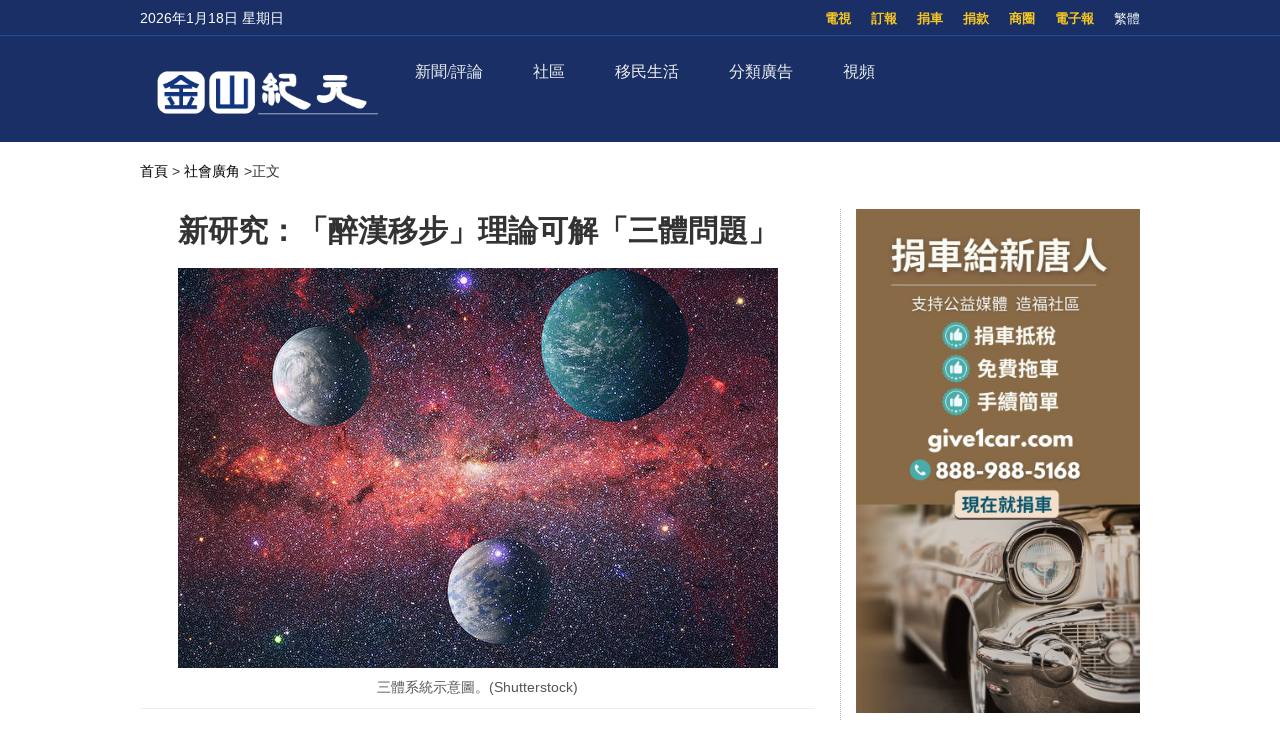

--- FILE ---
content_type: text/html; charset=UTF-8
request_url: https://sf.epochtimes.com/2022/07/29/1953.html
body_size: 19237
content:
<!DOCTYPE html>
<html lang="zh_TW" prefix="og: http://ogp.me/ns#">
<head>
<!-- 禁止浏览器初始缩放 -->
<meta name="viewport" content="width=device-width, minimum-scale=1.0, maximum-scale=2.0" />
<meta charset="UTF-8">
<!--[if IE]>
<meta http-equiv="X-UA-Compatible" content="IE=Edge">
<![endif]-->
<link rel="profile" href="http://gmpg.org/xfn/11">
<!-- 引入页面描述和关键字模板 -->

<title>新研究：「醉漢移步」理論可解「三體問題」 - 金山紀元</title>

<meta name="description" content="【2022年01月04日訊】（記者笛睿編譯報導）三體問題是物理學上經典的難題之一，探討的是三個天體之間，比如太陽、地球和月亮之間的引力如何影響它們各自的軌道。一份新研究稱為這個問題找到了完整的解答。17…" />
<meta name="keywords" content="三體問題, 混沌理論, 牛頓, 醉漢移步" />
<meta property="og:type" content="article" />
<meta property="og:title" content="新研究：「醉漢移步」理論可解「三體問題」|金山紀元" />
<meta property="og:url" content="https://sf.epochtimes.com/2022/07/29/1953.html" />
<meta property="og:site_name" content="金山紀元" />
<meta property="og:image" content="https://i.epochtimes.com/assets/uploads/2022/01/id13480283-threebody-600x400.jpg" />    
<meta name="twitter:card" content="summary_large_image"/>
<meta name="twitter:description" content="【2022年01月04日訊】（記者笛睿編譯報導）三體問題是物理學上經典的難題之一，探討的是三個天體之間，比如太陽、地球和月亮之間的引力如何影響它們各自的軌道。一份新研究稱為這個問題找到了完整的解答。17…"/>
<meta name="twitter:title" content="新研究：「醉漢移步」理論可解「三體問題」|金山紀元"/>
<meta name="twitter:image" content="https://i.epochtimes.com/assets/uploads/2022/01/id13480283-threebody-600x400.jpg"/>

<link rel="shortcut icon" type="image/x-icon" href="https://sf.skyplan.top/front/img/favicon.png" sizes="32x32" />
<link rel='stylesheet' id='style-css'  href='/front/style.css' type='text/css' media='all' />
<link rel='stylesheet' id='sidebar-style-css'  href='https://sf.skyplan.top/front/sidebar.css?ver=20241004' type='text/css' media='all' />
<link rel='stylesheet' id='single-style-css'  href='https://sf.skyplan.top/front/single.css?ver=20250709' type='text/css' media='all' />
<link rel='stylesheet' id='global-css'  href='https://sf.skyplan.top/front/newfront/global1.css?ver=20241004' type='text/css' media='all' />
<link rel="stylesheet" id="djy-style-css" href="https://sf.skyplan.top/front/newfront/stylenav.css?ver=20241004" type="text/css" media="all">
<link rel="stylesheet" id="responsive-css" href="/front/nav/responsive.css?ver=20241004" type="text/css" media="all">
<link rel="stylesheet" id="font-awesome-css" href="/front/nav/font-awesome.min.css?ver=20241004" type="text/css" media="all">
<script type="text/javascript" src="/front/nav/jquery.js"></script>
<meta name='robots' content='max-image-preview:large' />
<script type='text/javascript' src='/front/comment-reply.min.js'></script>
<!-- Google Tag Manager -->
<script>(function(w,d,s,l,i){w[l]=w[l]||[];w[l].push({'gtm.start':
new Date().getTime(),event:'gtm.js'});var f=d.getElementsByTagName(s)[0],
j=d.createElement(s),dl=l!='dataLayer'?'&l='+l:'';j.async=true;j.src=
'https://www.googletagmanager.com/gtm.js?id='+i+dl;f.parentNode.insertBefore(j,f);
})(window,document,'script','dataLayer','GTM-PLQNVTT');</script>
<!-- End Google Tag Manager -->
	</head>
	<body>
		<style>
 img {opacity: 1; transition: opacity 0.3s;}
 img[data-src] { opacity: 0;}
</style>

	<!-- Google Tag Manager (noscript) -->
<noscript><iframe src="https://www.googletagmanager.com/ns.html?id=GTM-PLQNVTT"
height="0" width="0" style="display:none;visibility:hidden"></iframe></noscript>
<!-- End Google Tag Manager (noscript) -->
		<header class="header">	
	<div class="top_row">
		<div class="container">
			<div id="ntd_date"></div>	
			<div class="zh"><span id="zh-cn-tw" ><a id="StranLink">简体</a></span></div>	
			<ul id="menu-topbar-menu" class="menu"><li id="menu-item-2755" class="menu-item menu-item-type-custom menu-item-object-custom menu-item-2755"><a href="https://epaper.epochtimes.com/SanFrancisco/">電子報</a></li>
<li id="menu-item-2756" class="menu-item menu-item-type-custom menu-item-object-custom menu-item-2756"><a href="/classifieds/">商圈</a></li>
<li id="menu-item-2757" class="menu-item menu-item-type-custom menu-item-object-custom menu-item-2757"><a href="/%e6%8d%90%e6%ac%be">捐款</a></li>
<li id="menu-item-2758" class="menu-item menu-item-type-custom menu-item-object-custom menu-item-2758"><a href="https://www.give1car.com/">捐車</a></li>
<li id="menu-item-2759" class="menu-item menu-item-type-custom menu-item-object-custom menu-item-2759"><a href="/subscribe/">訂報</a></li>
<li id="menu-item-4303" class="menu-item menu-item-type-custom menu-item-object-custom menu-item-4303"><a href="/television">電視</a></li>
</ul>					
			</div>		
	</div>
	<div class="nav_row">
		<div class="container">
			<div class="ntd_logo">
				<a href="/hm/"><img src="/front/img/SF-epochtimes-logo_061924.png" title="金山紀元" /></a>
			</div>		
				<div class="navigation-wrap cf">
	<nav class="navigation cf nav-dark">
		<div class="">	
			<div class="mobile" data-type="classic" data-search="1">
				<a href="/#" class="selected">
					<span class="text"></span><span class="current"></span> <i class="hamburger fa fa-bars"></i>
				</a>
			</div>
										<div class="menu-%e8%8f%9c%e5%8d%951-container">
								<ul id="menu-primary-menu" class="menu"><li id="menu-item-13475" class="menu-item menu-item-type-custom menu-item-object-custom menu-item-has-children menu-item-13475"><a href="/timeline">新聞/評論</a>
<ul class="sub-menu">
	<li id="menu-item-26344" class="menu-item menu-item-type-custom menu-item-object-custom menu-item-26344"><a href="/nsc/california-news/baynews">北加新聞</a></li>
	<li id="menu-item-13476" class="menu-item menu-item-type-custom menu-item-object-custom menu-item-13476"><a href="/nsc/california-news/lanews">南加新聞</a></li>
	<li id="menu-item-32006" class="menu-item menu-item-type-custom menu-item-object-custom menu-item-32006"><a href="https://www.epochtimes.com/">國際新聞</a></li>
	<li id="menu-item-39410" class="menu-item menu-item-type-custom menu-item-object-custom menu-item-39410"><a href="/nsc/technology-news">科技新聞</a></li>
	<li id="menu-item-16137" class="menu-item menu-item-type-custom menu-item-object-custom menu-item-16137"><a href="/nsc/newsvideo/california-today">特別報導</a></li>
	<li id="menu-item-48458" class="menu-item menu-item-type-custom menu-item-object-custom menu-item-48458"><a href="/nsc/opinion">十方思維</a></li>
	<li id="menu-item-47824" class="menu-item menu-item-type-custom menu-item-object-custom menu-item-47824"><a href="https://sf.epochtimes.com/timeline">全站最新文章</a></li>
</ul>
</li>
<li id="menu-item-25500" class="menu-item menu-item-type-custom menu-item-object-custom menu-item-has-children menu-item-25500"><a href="/nsc/california-news">社區</a>
<ul class="sub-menu">
	<li id="menu-item-25501" class="menu-item menu-item-type-custom menu-item-object-custom menu-item-25501"><a href="/focus/formosa">台美之窗</a></li>
	<li id="menu-item-26332" class="menu-item menu-item-type-custom menu-item-object-custom menu-item-26332"><a href="/focus/bay-area-events">灣區活動</a></li>
	<li id="menu-item-13487" class="menu-item menu-item-type-taxonomy menu-item-object-category menu-item-13487"><a href="https://sf.epochtimes.com/nsc/estate/leonotes">美國地產-李歐筆記</a></li>
</ul>
</li>
<li id="menu-item-39173" class="menu-item menu-item-type-custom menu-item-object-custom menu-item-has-children menu-item-39173"><a href="/focus/newimmigrants">移民生活</a>
<ul class="sub-menu">
	<li id="menu-item-13489" class="menu-item menu-item-type-taxonomy menu-item-object-category menu-item-13489"><a href="https://sf.epochtimes.com/nsc/living-guide">生活向導</a></li>
	<li id="menu-item-13486" class="menu-item menu-item-type-taxonomy menu-item-object-category menu-item-13486"><a href="https://sf.epochtimes.com/nsc/estate">房地產</a></li>
	<li id="menu-item-13490" class="menu-item menu-item-type-taxonomy menu-item-object-category menu-item-13490"><a href="https://sf.epochtimes.com/nsc/health-and-wellness">健康與養生</a></li>
	<li id="menu-item-13491" class="menu-item menu-item-type-taxonomy menu-item-object-category menu-item-13491"><a href="https://sf.epochtimes.com/nsc/investment">投資理財</a></li>
	<li id="menu-item-13492" class="menu-item menu-item-type-taxonomy menu-item-object-category menu-item-13492"><a href="https://sf.epochtimes.com/nsc/food">美食天地</a></li>
	<li id="menu-item-13493" class="menu-item menu-item-type-taxonomy menu-item-object-category menu-item-13493"><a href="https://sf.epochtimes.com/nsc/food-guide">灣區美食</a></li>
</ul>
</li>
<li id="menu-item-13494" class="menu-item menu-item-type-taxonomy menu-item-object-category menu-item-has-children menu-item-13494"><a href="https://sf.epochtimes.com/nsc/classified-ads">分類廣告</a>
<ul class="sub-menu">
	<li id="menu-item-33688" class="menu-item menu-item-type-custom menu-item-object-custom menu-item-33688"><a href="/nsc/classified-ads/招聘招工">招聘招工</a></li>
	<li id="menu-item-33689" class="menu-item menu-item-type-custom menu-item-object-custom menu-item-33689"><a href="/nsc/classified-ads/房屋出租">房屋出租</a></li>
	<li id="menu-item-33690" class="menu-item menu-item-type-custom menu-item-object-custom menu-item-33690"><a href="/nsc/classified-ads/裝潢裝修">裝潢裝修</a></li>
</ul>
</li>
<li id="menu-item-26333" class="menu-item menu-item-type-custom menu-item-object-custom menu-item-has-children menu-item-26333"><a href="/television">視頻</a>
<ul class="sub-menu">
	<li id="menu-item-16138" class="menu-item menu-item-type-custom menu-item-object-custom menu-item-16138"><a href="/television">電視直播</a></li>
	<li id="menu-item-42018" class="menu-item menu-item-type-taxonomy menu-item-object-category menu-item-42018"><a href="https://sf.epochtimes.com/nsc/newsvideo/current-affairs">時政春秋</a></li>
	<li id="menu-item-26340" class="menu-item menu-item-type-custom menu-item-object-custom menu-item-26340"><a href="/nsc/markspace">馬克時空</a></li>
	<li id="menu-item-26341" class="menu-item menu-item-type-custom menu-item-object-custom menu-item-26341"><a href="/nsc/estate/leonotes">李歐筆記</a></li>
	<li id="menu-item-26334" class="menu-item menu-item-type-custom menu-item-object-custom menu-item-26334"><a href="/nsc/us-taiwan">台美時空</a></li>
	<li id="menu-item-26342" class="menu-item menu-item-type-custom menu-item-object-custom menu-item-26342"><a href="/nsc/fuyao">未解之謎</a></li>
</ul>
</li>
</ul>							</div>	<!-- .primary-menu-wrapper -->
							
						</div>	
			<div class="search" style="float:right;"   >
			<form role="search" action="/" method="get">
					</form>
		</div> <!-- .search -->
	</nav>
</div> <!-- .navigation-wrap -->	
	</div>
	</div>
	<script type='text/javascript' src='/front/jquery.min.js'></script>
	<script type='text/javascript' src='/front/bottom.js'></script>	
	</header>
	
		<script>
        var size = 100;
        function SizeToLarge(){
            if(size>136){
                alert("已经是最大 !!");
            }else{
                size = size+10;
                $(".news-single .post_content p,.news-single .caption").css("font-size",size+"%");
            }
        }
        function SizeTosmall(){
            if(size>30){
             size = size-10;
                $(".news-single .post_content p,.news-single .caption").css("font-size",size+"%");
            }else{
                alert("已经是最小 !!");
            }
        }
 </script>
<script type='text/javascript' src='/front/jquery.min.js'></script>
<script type='text/javascript' src='/front/jquery.jplist.3.4.min.js'></script>
<script type='text/javascript' src='/front/article_v1.4.js'></script>
<main id="main" role="main">
<div class="main_container news-single">
<div class="main_content">
				<div class="show-for-medium-up breadcrumb" id="breadcrumb"><a href = "/" >首頁</a> > 	
			<a class="breadcrumbs textLink"><a href="https://sf.epochtimes.com/nsc/socialnews" rel="category tag">社會廣角</a></a> 		
			<span class="current">>正文</span></div>	
	<div class="article_content ">
				   <div class="article_title">			
								
					<h1>新研究：「醉漢移步」理論可解「三體問題」</h1>				
				
				    	</div>	


					
						
					<div class="featured_image">			
							<a target="_blank" href="https://i.epochtimes.com/assets/uploads/2022/01/id13480283-threebody-600x400.jpg">
							<figure><img alt="新研究：「醉漢移步」理論可解「三體問題」"   data-src="https://i.epochtimes.com/assets/uploads/2022/01/id13480283-threebody-600x400.jpg">
	 </figure></a>	
										<center>	<span class="caption">三體系統示意圖。(Shutterstock) </span></center>
</div>		
			      <div class="article_info">
					       <div class="time">人氣：1132 </div>
				    <div class="article_share">
						<span class="fb"><a href="https://www.facebook.com/sharer/sharer.php?u=https://sf.epochtimes.com/2022/07/29/1953.html" target="_blank"></a></span>
						<span class="twitter"><a href="https://twitter.com/intent/tweet?text=新研究：「醉漢移步」理論可解「三體問題」https://sf.epochtimes.com/2022/07/29/1953.html" target="_blank"></a></span>
						<span class="print_btn"><a href="#Print" onclick="window.print(); return false;" rel="nofollow" target="_blank"></a></span>
                        <span class="buttontxt"> <a onClick="SizeToLarge()" >大</a></span>
                        <span class="buttontxt"> <a onClick="SizeTosmall()" >小</a></span>
                        <span id="zh-cn-tw"><a id="StranLink" href="javascript:StranBody()">正|简</a></span>	
					</div>
			       </div> 
				   <div class="post_content article" >	
					<p>【2022年01月04日訊】（記者笛睿編譯報導）<a href="https://www.epochtimes.com/b5/tag/%e4%b8%89%e9%ab%94%e5%95%8f%e9%a1%8c.html">三體問題</a>是物理學上經典的難題之一，探討的是三個天體之間，比如太陽、地球和月亮之間的引力如何影響它們各自的軌道。一份新研究稱為這個問題找到了完整的解答。</p>
<p>17世紀末，著名科學家<a href="https://www.epochtimes.com/b5/tag/%e7%89%9b%e9%a0%93.html">牛頓</a>（Isaac Newton）用萬有引力定律解釋了行星繞行太陽的規律，發現任何兩個天體之間的軌道規律都可以用數學公示準確地表達。可是，他發現如果有第三個天體加入到這個系統中，那麼它們之間的軌道互動問題就變得很複雜。的確，至今大約400年來，科學家還沒能提出一個清晰的公式可以描述三體互動的規律。</p>
<p>在<a href="https://www.epochtimes.com/b5/tag/%e7%89%9b%e9%a0%93.html">牛頓</a>之後，多位科學家都嘗試鑽研這個問題。1989年，瑞典國王奧斯卡二世（King Oscar II）饒有興致地懸賞徵求這個問題的解決方案，作為他60歲生日的賀禮。最後，法國數學家亨利·龐加萊（Henri Poincaré）獲獎。但是，人們之前普遍認為這個問題會有確切的答案，龐加萊提出的理論徹底打破了這個觀念——他證明了這個問題的結果是隨機的，只能用概率來表達。不過，他的想法為這個問題開闢了新的研究方向，科學家把它叫做<a href="https://www.epochtimes.com/b5/tag/%e6%b7%b7%e6%b2%8c%e7%90%86%e8%ab%96.html">混沌理論</a>（Chaos theory）。</p>
<p>科學家用電腦模擬三體的互動並對其進行觀察，最常見的情形是一個穩定的雙星系統（兩顆恆星彼此繞行的系統），在遇到外來的第三顆恆星的時候三個天體互動後的結局。科學家發現這個過程分為兩個階段。第一個階段就是所謂的混沌階段：三個天體彼此之間的引力作用，導致其中一顆恆星被從系統中彈射出去。如果它還沿著一個橢圓軌道上繞著剩下的兩顆恆星運轉，那它過一段時間它後還會回來，再加入雙星系統，再進行一次三體的互動，也就是再開始一次混沌階段的演化。直到某一次，其中一顆恆星徹底地離開這個系統，再也不會回來，這就是第二個階段。</p>
<p>現在，以色列理工學院（Technion-Israel Institute of Technology）教授海蓋·佩雷茨（Hagai Perets）與博士生約納達夫·巴里·吉納特（Yonadav Barry Ginat）共同完成的新研究，利用隨機概率為這兩個階段提供了統計學的解決方案。</p>
<p>他們能夠算出第一階段出現每一個結果的可能性，整體而言，他們使用「<a href="https://www.epochtimes.com/b5/tag/%e9%86%89%e6%bc%a2%e7%a7%bb%e6%ad%a5.html">醉漢移步</a>」（drunkard’s walk）理論描述整個三體互動的過程。這個理論來自數學家為一類隨機問題起的名字，意即這個隨機過程就像喝醉酒的人下一步不一定邁向哪個方向。</p>
<p>佩雷茨和吉納特認為，<a href="https://www.epochtimes.com/b5/tag/%e4%b8%89%e9%ab%94%e5%95%8f%e9%a1%8c.html">三體問題</a>和「<a href="https://www.epochtimes.com/b5/tag/%e9%86%89%e6%bc%a2%e7%a7%bb%e6%ad%a5.html">醉漢移步</a>」理論是同樣的道理。每一次三個星體聚會，都無法確定地預計哪顆恆星會被拋出系統。其中隨機會有一顆恆星被拋出，之後又回來，再隨機地會有一顆恆星被拋出（可能是與之前被拋出的是同一顆恆星，也可能是另外一顆恆星），拋出的方向也是隨機的，都無法預知。就像醉漢的步伐，下一步邁出哪條腿、向哪個方向走，都是隨機的。直到一顆恆星徹底地離開這個系統，這個問題就終結了，研究打比方說，就像「醉漢摔進一條溝裡」。</p>
<p>研究人員說，這個世界中其實很多問題都是類似的情形，就像天氣預報，現在的計算機和各種探測設備很先進，使用各個渠道的信息進行大量的計算，可是人們經常還會發現：預報說70%的概率下雨，結果是個大晴天。也就說，天體變化也是這樣的系統，是只能用各種各樣的可能性進行描述的數學問題。</p>
<p>研究者表示，從近年的研究來看，這個多階段、三體互動問題已經從統計學的角度得到了完整的解答。這些理論對於研究星體之間、黑洞、中子星、白矮星之間的互動都有重要意義。</p>
<p>這份研究2021年7月23日發表於《物理評論X刊》（Physical Review X）。◇＃</p>
<p>責任編輯：葉紫微</p>
									

		<div class="authorleader">
					  
							<img alt='' src='https://secure.gravatar.com/avatar/be3a0fd4027c3e68ae37131acbe46d37c4df6de97e59c26ceb1fb8e1021eb01e?s=96&#038;d=mm&#038;r=g' srcset='https://secure.gravatar.com/avatar/be3a0fd4027c3e68ae37131acbe46d37c4df6de97e59c26ceb1fb8e1021eb01e?s=192&#038;d=mm&#038;r=g 2x' class='avatar avatar-96 photo' height='96' width='96' decoding='async'/>											
							<div class="authorleader-title">
					           <div class="authortitle"> <a href="https://sf.epochtimes.com/author/1"><h1> 作者：金山紀元 </h1></a>
									
								<center><div class="article_share" style=" font-size:14px;"><span> <b>follow me ：</b></span> <span class="fb"><a href="https://www.facebook.com/sfdjy" target="_blank"></a></span>								<span class="twitter"><a href="https://x.com/sfepoch" target="_blank"></a></span>						                </div></center>
					            </div>                
								<div class="authorleader-desc">「金山紀元網」立足華人社區，服務華人朋友，堅守傳統媒體的良知與價值觀，向民眾傳遞真實的資訊。請關注我們的社媒主頁，及時獲取最新咨詢！</div>
																	
					        </div>
					</div>

<div class="clear"></div>



<div class="time">發佈：2022-07-29 17:24 | 修改：2022-07-29 17:24</div>




			         <div class="single_ad"></div>
				   </div>
				   <div class="share-single">



   <div class="share-this">
	<h4>分享本頁（Share this）</h4>
	<ul class="list-inline">
		<li> <tf><a href="https://www.facebook.com/sharer/sharer.php?u=https://sf.epochtimes.com/2022/07/29/1953.html" target="_blank"><i class="fa fa-facebook"></i></a> </tf> </li>
		<li><tf><a href="https://twitter.com/intent/tweet?text=新研究：「醉漢移步」理論可解「三體問題」;url=https://sf.epochtimes.com/2022/07/29/1953.html" target="_blank"><i class="fa fa-twitter"></i></a></tf></li>
		<li><tf><a href="https://plus.google.com/share?url=https://sf.epochtimes.com/2022/07/29/1953.html" target="_blank"><i class="fa fa-google-plus"></i></a></tf></li>
		<li><tf><a href="http://www.linkedin.com/shareArticle?mini=true&url=https://sf.epochtimes.com/2022/07/29/1953.html&title=新研究：「醉漢移步」理論可解「三體問題」" target="_blank"><i class="fa fa-linkedin"></i></a></tf></li>
		<li><tf><a href="https://www.shareaholic.com/share/wechat/?link=https://sf.epochtimes.com/2022/07/29/1953.html" target="_blank"><i class="fa fa-wechat"></i></a></tf></li>
	</ul>
</div>	
				   </div>		   
				   <div class="clear"></div>
		           <div class="navi">
			             <div class="navigation-left">
				            <span>上一篇：</span>
			                <a href="https://sf.epochtimes.com/2022/07/29/1952.html" rel="prev">工作影響睡眠的三種方式 如何改善</a><a>&nbsp;</a>			            </div>
			            <div class="navigation-right">
			             	<span>下一篇：</span>
			              	<a>&nbsp;</a><a href="https://sf.epochtimes.com/2022/07/29/1954.html" rel="next">谷歌推特被指壓制保守派聲音 實施言論審查</a>			           </div>
		            </div>
			
	
			<div class="rates" id="expression" pid="1953">
<div>
<p>看完這篇文章您覺得：</p>

<span class="ratesdes" >




<ul class="yom-sentiment-menu clearfix"  style=" margin: 0 0 0 20px;">





<li class="informative first"><label for="informative">
<a id="sone"class="stars" alt="给力" style="width: 75px" ><span> </span>
<div>给力</div> </a><span class='tickets'>0票</span>
</label></li>

<li class="warm"><label for="warm"> <a id="stwo" class="stars" alt="感人"  style="width: 75px" onclick="express('2',  929412); return false"><span> </span>
<div>感人</div> </a><span class='tickets'>0票</span>
</label></li>

<li class="happy"><label for="happy"> <a id="sthree" class="stars" alt="開心"  style="width: 75px" onclick="express('3',  929412); return false"><span> </span>
<div>開心</div> </a><span class='tickets'>0票</span>
</label></li>
<li class="odd"><label for="odd"> <a id="sfour" class="stars" alt="超扯"  style="width: 75px" onclick="express('4',  929412); return false"><span> </span>
<div>超扯</div> </a><span class='tickets'>0票</span>
</label></li>
<li class="boring"><label for="boring"> <a id="sfive" class="stars" alt="無語"  style="width: 75px" onclick="express('5',  929412); return false"><span> </span>
<div>無語</div> </a><span class='tickets'>0票</span>
</label></li>
<li class="worried"><label for="worried"> <a id="ssix" class="stars" alt="害怕"  style="width: 75px" onclick="express('6',  929412); return false"><span> </span>
<div>害怕</div> </a><span class='tickets'>0票</span>
</label></li>
<li class="depressing"><label for="depressing"> <a id="sseven" class="stars" alt="難過"  style="width: 75px" onclick="express('7',  929412); return false"><span> </span>
<div>難過</div> </a><span class='tickets'>0票</span>
</label></li>
<li class="angry last"><label for="angry"> <a id="seight" class="stars" alt="火大"  style="width: 75px" onclick="express('8',  929412); return false"><span> </span>
<div>憤怒</div> </a><span class='tickets'>0票</span>
</label></li>

	

</ul>
</span>
已經有		<span class="ratingCount">0</span> 次投票		
	<span style=" float: right"><a href="#forum" class="commentbtn">抢沙发</a></span>

		
</div>
</div>

			
				
			<div class="post_related">
					
		
		<div class="block_title">推薦文章</div>
					<div class="related_list">	
		  
		
			  <div class="one_post">
							<div class="img"><div class="top_right-parent"><div class="top_right-child"><a href="https://sf.epochtimes.com/2024/07/10/30966.html" title="美國最適合大學畢業生的城市在哪裡？"><img alt="美國最適合大學畢業生的城市在哪裡？"   data-src="https://i.epochtimes.com/assets/uploads/2023/08/id14064808-Z50_6106.jpg"></a></div></div></div>
	                           <div class="text">
									<div class="title"><a href="https://sf.epochtimes.com/2024/07/10/30966.html">美國最適合大學畢業生的城市在哪裡？</a></div>
									<div class="date">2024-07-10</div>
								</div>
								
								</div>
		  
		
			  <div class="one_post">
							<div class="img"><div class="top_right-parent"><div class="top_right-child"><a href="https://sf.epochtimes.com/2023/10/26/17215.html" title="沈舟：美軍增加中東部署 第四代戰機成要角"><img alt="沈舟：美軍增加中東部署 第四代戰機成要角"   data-src="https://i.epochtimes.com/assets/uploads/2023/10/id14103103-170602-F-KA253-777-320x200.jpg"></a></div></div></div>
	                           <div class="text">
									<div class="title"><a href="https://sf.epochtimes.com/2023/10/26/17215.html">沈舟：美軍增加中東部署 第四代戰機成要角</a></div>
									<div class="date">2023-10-26</div>
								</div>
								
								</div>
		  
		
			  <div class="one_post">
							<div class="img"><div class="top_right-parent"><div class="top_right-child"><a href="https://sf.epochtimes.com/2024/06/09/29476.html" title="拜登馬克龍尋求合作 應對北京不公平貿易"><img alt="拜登馬克龍尋求合作 應對北京不公平貿易"   data-src="https://i.epochtimes.com/assets/uploads/2024/06/id14266832-GettyImages-2156080156-320x200.jpg"></a></div></div></div>
	                           <div class="text">
									<div class="title"><a href="https://sf.epochtimes.com/2024/06/09/29476.html">拜登馬克龍尋求合作 應對北京不公平貿易</a></div>
									<div class="date">2024-06-09</div>
								</div>
								
								</div>
		  
		
			  <div class="one_post">
							<div class="img"><div class="top_right-parent"><div class="top_right-child"><a href="https://sf.epochtimes.com/2022/11/13/5809.html" title="除了USB-C接口 iPhone 15還有哪些新變化？"><img alt="除了USB-C接口 iPhone 15還有哪些新變化？"   data-src="https://i.epochtimes.com/assets/uploads/2022/11/id13864726-GettyImages-1435117734-320x200.jpg"></a></div></div></div>
	                           <div class="text">
									<div class="title"><a href="https://sf.epochtimes.com/2022/11/13/5809.html">除了USB-C接口 iPhone 15還有哪些新變化？</a></div>
									<div class="date">2022-11-13</div>
								</div>
								
								</div>
		  
		
			  <div class="one_post">
							<div class="img"><div class="top_right-parent"><div class="top_right-child"><a href="https://sf.epochtimes.com/2024/04/26/27190.html" title="【梁廚美食】花雕醉雞杏鮑菇～消暑冷盤 酒香鮮甜"><img alt="【梁廚美食】花雕醉雞杏鮑菇～消暑冷盤 酒香鮮甜"   data-src="https://i.epochtimes.com/assets/uploads/2023/09/id14070951-9-320x200.jpg"></a></div></div></div>
	                           <div class="text">
									<div class="title"><a href="https://sf.epochtimes.com/2024/04/26/27190.html">【梁廚美食】花雕醉雞杏鮑菇～消暑冷盤 酒香鮮甜</a></div>
									<div class="date">2024-04-26</div>
								</div>
								
								</div>
		  
		
			  <div class="one_post">
							<div class="img"><div class="top_right-parent"><div class="top_right-child"><a href="https://sf.epochtimes.com/2024/06/05/29250.html" title="籲「罪犯」入主白宮 河濱縣警長厭倦左傾政策"><img alt="籲「罪犯」入主白宮 河濱縣警長厭倦左傾政策"   data-src="https://i.ntdtv.com/assets/uploads/2024/06/id103887012-7aa54875bcdd59b02ba01d1c51ffa5f8.jpeg"></a></div></div></div>
	                           <div class="text">
									<div class="title"><a href="https://sf.epochtimes.com/2024/06/05/29250.html">籲「罪犯」入主白宮 河濱縣警長厭倦左傾政策</a></div>
									<div class="date">2024-06-05</div>
								</div>
								
								</div>
		  
		
			  <div class="one_post">
							<div class="img"><div class="top_right-parent"><div class="top_right-child"><a href="https://sf.epochtimes.com/2024/09/09/33547.html" title="【車評】升級超寬屏 2025 Genesis GV80 3.5T Prestige"><img alt="【車評】升級超寬屏 2025 Genesis GV80 3.5T Prestige"   data-src="https://i.epochtimes.com/assets/uploads/2024/09/id14325909-2025_Genesis_GV80_02-320x200.jpg"></a></div></div></div>
	                           <div class="text">
									<div class="title"><a href="https://sf.epochtimes.com/2024/09/09/33547.html">【車評】升級超寬屏 2025 Genesis GV80 3.5T Prestige</a></div>
									<div class="date">2024-09-09</div>
								</div>
								
								</div>
		  
		
			  <div class="one_post">
							<div class="img"><div class="top_right-parent"><div class="top_right-child"><a href="https://sf.epochtimes.com/2022/12/04/6394.html" title="研究：商用洗碗機漂洗劑殘留物破壞腸道保護層"><img alt="研究：商用洗碗機漂洗劑殘留物破壞腸道保護層"   data-src="https://i.epochtimes.com/assets/uploads/2022/12/id13878146-dish-320x200.jpg"></a></div></div></div>
	                           <div class="text">
									<div class="title"><a href="https://sf.epochtimes.com/2022/12/04/6394.html">研究：商用洗碗機漂洗劑殘留物破壞腸道保護層</a></div>
									<div class="date">2022-12-04</div>
								</div>
								
								</div>
				
		</div>

				</div>
				
				
					
								
										
									
									
																<div id="commentary_block" class="commentary">
					       <!-- Comments -->
	                       
<a name="forum" href="#forum"></a>

<div class="block_title">文章評論區</div>
<div id="comments" class="comments-area">

<div id="commentArea">
	
			<div id="respond" class="comment-respond">
		<h3 id="reply-title" class="comment-reply-title">发表回复</h3><form action="/stop-spam.php" method="post" id="commentform" class="comment-form"><p><textarea id="comment" name="comment"></textarea></p>
            <p><textarea id="blog_audience" name="blog_audience" class="ipt comment-textarea" placeholder="不用注册或登录，可直接发表评论。禁止纯英文回复，理性交流，拒绝谩骂。最少5个字，最多350字。（为了读者安全，禁止发网址）" aria-required="true" cols="45" rows="8"></textarea></p><p class="commentform"><input type="text" name="author" id="author" class="ipt cmt-input" placeholder="昵称" aria-required="true" size="30" value=""></p>
<p class="form-submit"><input name="submit" type="submit" id="submit" class="submit" value="发表评论" /> <input type='hidden' name='comment_post_ID' value='1953' id='comment_post_ID' />
<input type='hidden' name='comment_parent' id='comment_parent' value='0' />
</p></form>	</div><!-- #respond -->
		
	
</div><!-- #commentArea -->
</div><!-- .comments-area -->
		                   <!-- /.Comments -->
			                	</div>
				
				
					
				
				
				<div class="clear"></div>
				
				
				
<style>
.sayback {text-align: center;
 font-size: 18px;}
.sayback a{background-color:#fdc600;
             border-radius:10px;
             border:0;
             height:30px;
             width:50px;
padding:5px 10px;

}
</style>
				<div class="sayback"><a href="javascript:history.go(-1);">返回上一頁</a></div>	
	</div>	
			<div class="sidebar">
			
			
			<center>
		<div class="ads-side">
		
			

		
 
<a target="_blank" rel="nofollow" href="https://www.give1car.com/" title="捐車給新唐人"  >
<img alt="捐車給新唐人"   data-src="https://sf.epochtimes.com/hm/user_content/uploads/2023/05/NTD-Car-Donation-101823-YT-shorts.jpg">
</a>								
						

 	
			

		</div>
		
		</center>
					
	
<div class="prog_post">
		<div class="subcat_title"  style="font-weight: bold; " >推薦視頻</div>

	
	
	 <div class="second">	
	                        <div class="text">
							<div class="title">
							<a href="https://sf.epochtimes.com/2025/11/11/48873.html" title="【時政春秋】海南封關掩人耳目 習為南進布局">【時政春秋】海南封關掩人耳目 習為南進布局</a>
							</div>	
                            </div>						
					        <div class="img">
					        <iframe class="absolute left-0 top-0 size-full border-0" width="560" height="315" src="https://www.ganjingworld.com/zh-TW/embed/1i33jfj5p9s4kckJMbuXwMsFf1c71c" title="海南自貿港封關 福建艦入役 習要把海南打造成中國的關島｜ #藍述 #馬克 #時政春秋" frameBorder="0" allowFullScreen="" loading="lazy"></iframe>                            </div>			
        </div>  
    

	
	
	 <div class="second">	
	                        <div class="text">
							<div class="title">
							<a href="https://sf.epochtimes.com/2023/03/23/9386.html" title="【馬克時空】T-90M拆解 中製彈藥現身烏戰場">【馬克時空】T-90M拆解 中製彈藥現身烏戰場</a>
							</div>	
                            </div>						
					        <div class="img">
					                                    </div>			
        </div>  
    

 
</div><!-- END prog_post -->

<div class="post_list hot_news">
		

  
   <div class="block_title">一週排行</div>   
  <div class="one_post1">
  <div class="img"><div class="top_right-parent"><div class="top_right-child"><a href="https://sf.epochtimes.com/2026/01/11/51351.html" title="23.3 萬綠卡重新審查？">
				<div class="seq">1</div>
				<img alt="23.3 萬綠卡重新審查？"   data-src="https://i.epochtimes.com/assets/uploads/2025/04/id14485427-department-of-justice-e1739492370328.jpg">
				  
				</a></div>	</div>	</div>
							
							<div class="title">
								<a href="https://sf.epochtimes.com/2026/01/11/51351.html">23.3 萬綠卡重新審查？</a>
								<div class="pageview">人氣：348</div>
							</div>
  </div>
  
  
				    
   
  <div class="one_post1">
  <div class="img"><div class="top_right-parent"><div class="top_right-child"><a href="https://sf.epochtimes.com/2026/01/11/51350.html" title="拿現金、不報稅，會影響庇護申請嗎？">
				<div class="seq">2</div>
				<img alt="拿現金、不報稅，會影響庇護申請嗎？"   data-src="https://i.epochtimes.com/assets/uploads/2025/08/id14565784-184905-600x400.jpeg">
				  
				</a></div>	</div>	</div>
							
							<div class="title">
								<a href="https://sf.epochtimes.com/2026/01/11/51350.html">拿現金、不報稅，會影響庇護申請嗎？</a>
								<div class="pageview">人氣：318</div>
							</div>
  </div>
  
  
				    
   
  <div class="one_post1">
  <div class="img"><div class="top_right-parent"><div class="top_right-child"><a href="https://sf.epochtimes.com/2026/01/13/51450.html" title="23.3 萬綠卡重新審查？哪些情況較可能引發進一步查核">
				<div class="seq">3</div>
				<img alt="23.3 萬綠卡重新審查？哪些情況較可能引發進一步查核"   data-src="https://i.epochtimes.com/assets/uploads/2025/08/id14565823-4edd061ebc347537c19be74c059112fc@1200x1200-600x400.jpg">
				  
				</a></div>	</div>	</div>
							
							<div class="title">
								<a href="https://sf.epochtimes.com/2026/01/13/51450.html">23.3 萬綠卡重新審查？哪些情況較可能引發進一步查核</a>
								<div class="pageview">人氣：308</div>
							</div>
  </div>
  
  
				    
   
  <div class="one_post1">
  <div class="img"><div class="top_right-parent"><div class="top_right-child"><a href="https://sf.epochtimes.com/2026/01/14/51478.html" title="「超級流感」在加州蔓延 住院人數創本季新高">
				<div class="seq">4</div>
				<img alt="「超級流感」在加州蔓延 住院人數創本季新高"   data-src="https://i.epochtimes.com/assets/uploads/2025/12/id14656735-shutterstock_118647259-600x400.jpg">
				  
				</a></div>	</div>	</div>
							
							<div class="title">
								<a href="https://sf.epochtimes.com/2026/01/14/51478.html">「超級流感」在加州蔓延 住院人數創本季新高</a>
								<div class="pageview">人氣：301</div>
							</div>
  </div>
  
  
				    
   
  <div class="one_post1">
  <div class="img"><div class="top_right-parent"><div class="top_right-child"><a href="https://sf.epochtimes.com/2026/01/13/51449.html" title="23.3 萬綠卡重新審查 ？    可能採取的查核方式說明">
				<div class="seq">5</div>
				<img alt="23.3 萬綠卡重新審查 ？    可能採取的查核方式說明"   data-src="https://i.epochtimes.com/assets/uploads/2025/04/id14480470-shutterstock_146169356-600x400.jpg">
				  
				</a></div>	</div>	</div>
							
							<div class="title">
								<a href="https://sf.epochtimes.com/2026/01/13/51449.html">23.3 萬綠卡重新審查 ？    可能採取的查核方式說明</a>
								<div class="pageview">人氣：278</div>
							</div>
  </div>
  
  
				    
   
  <div class="one_post1">
  <div class="img"><div class="top_right-parent"><div class="top_right-child"><a href="https://sf.epochtimes.com/2026/01/12/51373.html" title="美房市進入拉鋸階段 賣家將認清新現實">
				<div class="seq">6</div>
				<img alt="美房市進入拉鋸階段 賣家將認清新現實"   data-src="https://i.epochtimes.com/assets/uploads/2026/01/id14674399-shutterstock_2643451423-600x400.jpg">
				  
				</a></div>	</div>	</div>
							
							<div class="title">
								<a href="https://sf.epochtimes.com/2026/01/12/51373.html">美房市進入拉鋸階段 賣家將認清新現實</a>
								<div class="pageview">人氣：276</div>
							</div>
  </div>
  
  
				    
   
  <div class="one_post1">
  <div class="img"><div class="top_right-parent"><div class="top_right-child"><a href="https://sf.epochtimes.com/2026/01/11/51345.html" title="馬克時空：抓捕馬杜羅使用了哪些特戰直升機">
				<div class="seq">7</div>
				<img alt="馬克時空：抓捕馬杜羅使用了哪些特戰直升機"   data-src="https://i.epochtimes.com/assets/uploads/2026/01/id14673649-3-600x400.jpg">
				  
				</a></div>	</div>	</div>
							
							<div class="title">
								<a href="https://sf.epochtimes.com/2026/01/11/51345.html">馬克時空：抓捕馬杜羅使用了哪些特戰直升機</a>
								<div class="pageview">人氣：273</div>
							</div>
  </div>
  
  
				    
   
  <div class="one_post1">
  <div class="img"><div class="top_right-parent"><div class="top_right-child"><a href="https://sf.epochtimes.com/2026/01/11/51340.html" title="中領館保安攻擊抗議人士 美國務院、議員關注">
				<div class="seq">8</div>
				<img alt="中領館保安攻擊抗議人士 美國務院、議員關注"   data-src="https://i.ntdtv.com/assets/uploads/2026/01/id104055176-EpochImages-5291399496-868x488.jpg">
				  
				</a></div>	</div>	</div>
							
							<div class="title">
								<a href="https://sf.epochtimes.com/2026/01/11/51340.html">中領館保安攻擊抗議人士 美國務院、議員關注</a>
								<div class="pageview">人氣：270</div>
							</div>
  </div>
  
  
				    
   
  <div class="one_post1">
  <div class="img"><div class="top_right-parent"><div class="top_right-child"><a href="https://sf.epochtimes.com/2026/01/15/51538.html" title="你的綠卡是否可能引發進一步行政查核？">
				<div class="seq">9</div>
				<img alt="你的綠卡是否可能引發進一步行政查核？"   data-src="https://i.epochtimes.com/assets/uploads/2025/03/id14468052-181598-600x400.jpg">
				  
				</a></div>	</div>	</div>
							
							<div class="title">
								<a href="https://sf.epochtimes.com/2026/01/15/51538.html">你的綠卡是否可能引發進一步行政查核？</a>
								<div class="pageview">人氣：248</div>
							</div>
  </div>
  
  
				    
   
  <div class="one_post1">
  <div class="img"><div class="top_right-parent"><div class="top_right-child"><a href="https://sf.epochtimes.com/2026/01/16/51553.html" title="2026年報稅季將為美國老年人帶來重大財務減免">
				<div class="seq">10</div>
				<img alt="2026年報稅季將為美國老年人帶來重大財務減免"   data-src="https://i.epochtimes.com/assets/uploads/2024/02/id14174678-fbae26dbf89aaa3ba4616d89518fe4d3-600x400.jpeg">
				  
				</a></div>	</div>	</div>
							
							<div class="title">
								<a href="https://sf.epochtimes.com/2026/01/16/51553.html">2026年報稅季將為美國老年人帶來重大財務減免</a>
								<div class="pageview">人氣：246</div>
							</div>
  </div>
  
  
				  	
				  		


<center>
		<div class="ads-side">
		
			

		
 
<a target="_blank" rel="nofollow" href="https://www.give1car.com/" title="捐車"  >
<img alt="捐車"   data-src="https://sf.epochtimes.com/hm/user_content/uploads/2023/03/Donation-Car_NTD_300x250_CH_Love-Woman.jpg">
</a>								
						

 	
			

		</div>
		
		</center>
				
					

   <div class="block_title">季度排行</div>   <div class="one_post1">
  <div class="img"><div class="top_right-parent"><div class="top_right-child"><a href="https://sf.epochtimes.com/2025/10/31/48522.html" title="成功駕校">
				<div class="seq" style="background-color:rgb(109, 103, 192,0.6)" >1</div>
				<img alt="成功駕校"   data-src="/hm/user_content/uploads/2024/09/id14211930-15f3c9af68e1e21bde20911ac7ecc6dd-600x400-1.jpeg">
				  
				</a></div>	</div>	</div>					
							<div class="title">
								<a href="https://sf.epochtimes.com/2025/10/31/48522.html">成功駕校</a>
								<div class="pageview">人氣 10434</div>
							</div>
  </div>
				     <div class="one_post1">
  <div class="img"><div class="top_right-parent"><div class="top_right-child"><a href="https://sf.epochtimes.com/2025/10/31/48518.html" title="房屋裝修">
				<div class="seq" style="background-color:rgb(109, 103, 192,0.6)" >2</div>
				<img alt="房屋裝修"   data-src="/hm/user_content/uploads/2024/09/id14211930-15f3c9af68e1e21bde20911ac7ecc6dd-600x400-1.jpeg">
				  
				</a></div>	</div>	</div>					
							<div class="title">
								<a href="https://sf.epochtimes.com/2025/10/31/48518.html">房屋裝修</a>
								<div class="pageview">人氣 9398</div>
							</div>
  </div>
				     <div class="one_post1">
  <div class="img"><div class="top_right-parent"><div class="top_right-child"><a href="https://sf.epochtimes.com/2025/10/31/48519.html" title="招聘員工">
				<div class="seq" style="background-color:rgb(109, 103, 192,0.6)" >3</div>
				<img alt="招聘員工"   data-src="/hm/user_content/uploads/2024/09/id14211930-15f3c9af68e1e21bde20911ac7ecc6dd-600x400-1.jpeg">
				  
				</a></div>	</div>	</div>					
							<div class="title">
								<a href="https://sf.epochtimes.com/2025/10/31/48519.html">招聘員工</a>
								<div class="pageview">人氣 9094</div>
							</div>
  </div>
				     <div class="one_post1">
  <div class="img"><div class="top_right-parent"><div class="top_right-child"><a href="https://sf.epochtimes.com/2025/10/21/48170.html" title="隨緣裝修">
				<div class="seq" style="background-color:rgb(109, 103, 192,0.6)" >4</div>
				<img alt="隨緣裝修"   data-src="/hm/user_content/uploads/2024/09/id14211930-15f3c9af68e1e21bde20911ac7ecc6dd-600x400-1.jpeg">
				  
				</a></div>	</div>	</div>					
							<div class="title">
								<a href="https://sf.epochtimes.com/2025/10/21/48170.html">隨緣裝修</a>
								<div class="pageview">人氣 8807</div>
							</div>
  </div>
				     <div class="one_post1">
  <div class="img"><div class="top_right-parent"><div class="top_right-child"><a href="https://sf.epochtimes.com/2025/12/08/49805.html" title="鴻基工程">
				<div class="seq" style="background-color:rgb(109, 103, 192,0.6)" >5</div>
				<img alt="鴻基工程"   data-src="/hm/user_content/uploads/2024/09/id14211930-15f3c9af68e1e21bde20911ac7ecc6dd-600x400-1.jpeg">
				  
				</a></div>	</div>	</div>					
							<div class="title">
								<a href="https://sf.epochtimes.com/2025/12/08/49805.html">鴻基工程</a>
								<div class="pageview">人氣 7837</div>
							</div>
  </div>
				     <div class="one_post1">
  <div class="img"><div class="top_right-parent"><div class="top_right-child"><a href="https://sf.epochtimes.com/2025/12/21/50480.html" title="NASA發現「檸檬星」 大氣成分顛覆科學認知">
				<div class="seq" style="background-color:rgb(109, 103, 192,0.6)" >6</div>
				<img alt="NASA發現「檸檬星」 大氣成分顛覆科學認知"   data-src="https://i.epochtimes.com/assets/uploads/2025/12/id14659732-shutterstock_2446738175-600x400.jpg">
				  
				</a></div>	</div>	</div>					
							<div class="title">
								<a href="https://sf.epochtimes.com/2025/12/21/50480.html">NASA發現「檸檬星」 大氣成分顛覆科學認知</a>
								<div class="pageview">人氣 4762</div>
							</div>
  </div>
				     <div class="one_post1">
  <div class="img"><div class="top_right-parent"><div class="top_right-child"><a href="https://sf.epochtimes.com/2025/12/20/50351.html" title="【直播】NASA太空人告別太空站並關閉艙門">
				<div class="seq" style="background-color:rgb(109, 103, 192,0.6)" >7</div>
				<img alt="【直播】NASA太空人告別太空站並關閉艙門"   data-src="https://i.epochtimes.com/assets/uploads/2020/04/GettyImages-513199678-600x400.jpg">
				  
				</a></div>	</div>	</div>					
							<div class="title">
								<a href="https://sf.epochtimes.com/2025/12/20/50351.html">【直播】NASA太空人告別太空站並關閉艙門</a>
								<div class="pageview">人氣 4089</div>
							</div>
  </div>
				     <div class="one_post1">
  <div class="img"><div class="top_right-parent"><div class="top_right-child"><a href="https://sf.epochtimes.com/2025/10/26/48303.html" title="矽谷精神：在失敗與創新之間，誕生未來">
				<div class="seq" style="background-color:rgb(109, 103, 192,0.6)" >8</div>
				<img alt="矽谷精神：在失敗與創新之間，誕生未來"   data-src="https://i.epochtimes.com/assets/uploads/2023/06/id14013045-a4a997a72e45d373d65c8c26d3a2f3e6-600x400.jpeg">
				  
				</a></div>	</div>	</div>					
							<div class="title">
								<a href="https://sf.epochtimes.com/2025/10/26/48303.html">矽谷精神：在失敗與創新之間，誕生未來</a>
								<div class="pageview">人氣 3075</div>
							</div>
  </div>
				     <div class="one_post1">
  <div class="img"><div class="top_right-parent"><div class="top_right-child"><a href="https://sf.epochtimes.com/2025/10/26/48302.html" title="現金價值是什麼？保險也能存錢？">
				<div class="seq" style="background-color:rgb(109, 103, 192,0.6)" >9</div>
				<img alt="現金價值是什麼？保險也能存錢？"   data-src="https://i.epochtimes.com/assets/uploads/2024/10/id14346592-HouseInsuranceshutterstock_2458622853-1080x720-1-600x400.jpg">
				  
				</a></div>	</div>	</div>					
							<div class="title">
								<a href="https://sf.epochtimes.com/2025/10/26/48302.html">現金價值是什麼？保險也能存錢？</a>
								<div class="pageview">人氣 2697</div>
							</div>
  </div>
				     <div class="one_post1">
  <div class="img"><div class="top_right-parent"><div class="top_right-child"><a href="https://sf.epochtimes.com/2025/10/26/48301.html" title="誰是「受益人」？怎麼指定才保險？">
				<div class="seq" style="background-color:rgb(109, 103, 192,0.6)" >10</div>
				<img alt="誰是「受益人」？怎麼指定才保險？"   data-src="https://i.epochtimes.com/assets/uploads/2025/01/id14421581-shutterstock_1561815367-1080x720-1-600x400.webp">
				  
				</a></div>	</div>	</div>					
							<div class="title">
								<a href="https://sf.epochtimes.com/2025/10/26/48301.html">誰是「受益人」？怎麼指定才保險？</a>
								<div class="pageview">人氣 2554</div>
							</div>
  </div>
				  				   	  				  
</div>


<div class="more_post headline_post">
		<div class="subcat_title" style="font-weight: bold; ">推薦文章</div>		
						
<div class="one_post">
				<div class="text">
					<div class="title"><a target="_blank" href="https://sf.epochtimes.com/2026/01/16/51551.html">Unitein神通牙膏幫您降低潛在風險</a></div>
				</div>
				<div class="img"><div class="top_right-parent"><div class="top_right-child"><a target="_blank" href="https://sf.epochtimes.com/2026/01/16/51551.html" title="Unitein神通牙膏幫您降低潛在風險">
				<img alt="Unitein神通牙膏幫您降低潛在風險"   data-src="https://sf.epochtimes.com/hm/user_content/uploads/2026/01/00Top_UNITEINGum-RestoreToothpaste牙齦萎縮牙齦修復牙周炎根管治療.jpg">
				  
				</a></div>	</div>	</div>			</div>
				  	
<div class="one_post">
				<div class="text">
					<div class="title"><a target="_blank" href="https://sf.epochtimes.com/2025/12/15/50152.html">公共負擔會導致庇護被拒嗎？</a></div>
				</div>
				<div class="img"><div class="top_right-parent"><div class="top_right-child"><a target="_blank" href="https://sf.epochtimes.com/2025/12/15/50152.html" title="公共負擔會導致庇護被拒嗎？">
				<img alt="公共負擔會導致庇護被拒嗎？"   data-src="https://i.epochtimes.com/assets/uploads/2025/08/id14565823-4edd061ebc347537c19be74c059112fc@1200x1200-600x400.jpg">
				  
				</a></div>	</div>	</div>			</div>
				  	
<div class="one_post">
				<div class="text">
					<div class="title"><a target="_blank" href="https://sf.epochtimes.com/2025/11/26/49347.html">Unitein神通牙膏 逆轉牙齦萎縮和牙齒鬆動的祕密</a></div>
				</div>
				<div class="img"><div class="top_right-parent"><div class="top_right-child"><a target="_blank" href="https://sf.epochtimes.com/2025/11/26/49347.html" title="Unitein神通牙膏 逆轉牙齦萎縮和牙齒鬆動的祕密">
				<img alt="Unitein神通牙膏 逆轉牙齦萎縮和牙齒鬆動的祕密"   data-src="https://sf.epochtimes.com/hm/user_content/uploads/2025/11/00Top_UNITEINGum-RestoreToothpaste牙齦萎縮牙齦修復牙周炎根管治療.jpg">
				  
				</a></div>	</div>	</div>			</div>
				  	
<div class="one_post">
				<div class="text">
					<div class="title"><a target="_blank" href="https://sf.epochtimes.com/2025/10/31/48474.html">是時候考慮植物性「氟化物」替代品了</a></div>
				</div>
				<div class="img"><div class="top_right-parent"><div class="top_right-child"><a target="_blank" href="https://sf.epochtimes.com/2025/10/31/48474.html" title="是時候考慮植物性「氟化物」替代品了">
				<img alt="是時候考慮植物性「氟化物」替代品了"   data-src="https://sf.epochtimes.com/hm/user_content/uploads/2025/10/00-08Top_UNITEINGum-RestoreToothpaste牙齦萎縮牙齦修復牙周炎根管治療.jpg">
				  
				</a></div>	</div>	</div>			</div>
				  	
<div class="one_post">
				<div class="text">
					<div class="title"><a target="_blank" href="https://sf.epochtimes.com/2025/09/24/46967.html">如何修復牙齦萎縮？一個鮮為人知的祕密</a></div>
				</div>
				<div class="img"><div class="top_right-parent"><div class="top_right-child"><a target="_blank" href="https://sf.epochtimes.com/2025/09/24/46967.html" title="如何修復牙齦萎縮？一個鮮為人知的祕密">
				<img alt="如何修復牙齦萎縮？一個鮮為人知的祕密"   data-src="https://sf.epochtimes.com/hm/user_content/uploads/2025/09/00-08Top_UNITEINGum-RestoreToothpaste牙齦萎縮牙齦修復牙周炎根管治療.jpg">
				  
				</a></div>	</div>	</div>			</div>
				  				
	</div>

	 <div class="right-panel">
	<div class="subcat_title" style="font-weight: bold; ">網站月排行</div>
	<div class="clear"></div>
<div class="nTab1">
<div class="cat_name clear">				
					</div>
<div class="TabTitle">
<ul id="myTaba23">
<li class="active" onmouseover="nTabs(this,0);">點擊</li>
<li class="normal" onmouseover="nTabs(this,1);">跟帖</li>
<li class="normal" onmouseover="nTabs(this,2);">投票</li>
</ul>
</div>         
        <div class="TabContent">
<div id="myTaba23_Content0"  style="display: block;">
<ul class="ns-listmon">
      
    
      <div class="height1">   <li class="top1">         <a target="_blank" href="https://sf.epochtimes.com/2025/12/21/50480.html" title="NASA發現「檸檬星」 大氣成分顛覆科學認知"><div class="numb">1.</div><div class="text">NASA發現「檸檬星」 大氣成分顛覆科學認知<div class="pageview">人氣：4762</div></div></a>
						</li></div>    
		       
      <div class="height1">   <li class="top2">         <a target="_blank" href="https://sf.epochtimes.com/2025/12/20/50351.html" title="【直播】NASA太空人告別太空站並關閉艙門"><div class="numb">2.</div><div class="text">【直播】NASA太空人告別太空站並關閉艙門<div class="pageview">人氣：4089</div></div></a>
						</li></div>    
		       
      <div class="height1">   <li class="top3">         <a target="_blank" href="https://sf.epochtimes.com/2025/12/20/50452.html" title="【直播】NASA太空人告別太空站並關閉艙門"><div class="numb">3.</div><div class="text">【直播】NASA太空人告別太空站並關閉艙門<div class="pageview">人氣：1828</div></div></a>
						</li></div>    
		       
      <div class="height1">   <li class="top">         <a target="_blank" href="https://sf.epochtimes.com/2025/12/29/50747.html" title="韋伯望遠鏡在系外岩石行星上探測到大氣層"><div class="numb">4.</div><div class="text">韋伯望遠鏡在系外岩石行星上探測到大氣層<div class="pageview">人氣：1773</div></div></a>
						</li></div>    
		       
      <div class="height1">   <li class="top">         <a target="_blank" href="https://sf.epochtimes.com/2025/12/28/50720.html" title="中東卡塔爾發現2100萬年前新種海牛化石"><div class="numb">5.</div><div class="text">中東卡塔爾發現2100萬年前新種海牛化石<div class="pageview">人氣：1650</div></div></a>
						</li></div>    
		       
      <div class="height1">   <li class="top">         <a target="_blank" href="https://sf.epochtimes.com/2025/12/31/51032.html" title="避免高額罰款 需知加州2026年生效的交通新法"><div class="numb">6.</div><div class="text">避免高額罰款 需知加州2026年生效的交通新...<div class="pageview">人氣：1031</div></div></a>
						</li></div>    
		       
      <div class="height1">   <li class="top">         <a target="_blank" href="https://sf.epochtimes.com/2025/12/20/50321.html" title="美國政府關門 房市現3大警訊"><div class="numb">7.</div><div class="text">美國政府關門 房市現3大警訊<div class="pageview">人氣：946</div></div></a>
						</li></div>    
		       
      <div class="height1">   <li class="top">         <a target="_blank" href="https://sf.epochtimes.com/2025/12/20/50322.html" title="分析：新移民在美國買房的三大誤區"><div class="numb">8.</div><div class="text">分析：新移民在美國買房的三大誤區<div class="pageview">人氣：939</div></div></a>
						</li></div>    
		       
      <div class="height1">   <li class="top">         <a target="_blank" href="https://sf.epochtimes.com/2025/12/20/50323.html" title="美國新房優惠盡出 換新房或是時機了"><div class="numb">9.</div><div class="text">美國新房優惠盡出 換新房或是時機了<div class="pageview">人氣：926</div></div></a>
						</li></div>    
		       
      <div class="height1">   <li class="top">         <a target="_blank" href="https://sf.epochtimes.com/2025/12/20/50324.html" title="美房貸利率陡降 市場期待多次降息"><div class="numb">10.</div><div class="text">美房貸利率陡降 市場期待多次降息<div class="pageview">人氣：925</div></div></a>
						</li></div>    
		   		  </ul>  </div><div class="clear"></div>
		  
<div id="myTaba23_Content1"  style="display:none;">

  
   <ul class="ns-listmon"> 
                 	         <div class="height1">   <li class="top1">         <a target="_blank" href="https://sf.epochtimes.com/2025/12/20/50351.html" title="【直播】NASA太空人告別太空站並關閉艙門"><div class="numb">1.</div><div class="text">【直播】NASA太空人告別太空站並關閉艙門<div class="pageview">人氣：4089</div></div></a>
						</li></div>
										
						        	         <div class="height1">   <li class="top2">         <a target="_blank" href="https://sf.epochtimes.com/2026/01/06/51154.html" title="馬杜羅落網華人慶祝 中領館保安襲擊民眾被逮捕"><div class="numb">2.</div><div class="text">馬杜羅落網華人慶祝 中領館保安襲擊民眾被逮捕<div class="pageview">人氣：285</div></div></a>
						</li></div>
										
						        	         <div class="height1">   <li class="top3">         <a target="_blank" href="https://sf.epochtimes.com/2026/01/05/51156.html" title="鐵鍊女事件四周年　灣區民眾冒雨於聖荷西集會"><div class="numb">3.</div><div class="text">鐵鍊女事件四周年　灣區民眾冒雨於聖荷西集會<div class="pageview">人氣：320</div></div></a>
						</li></div>
										
						        	         <div class="height1">   <li class="top">         <a target="_blank" href="https://sf.epochtimes.com/2026/01/03/51100.html" title="不到4萬美元 你仍可買到五款頂級新車"><div class="numb">4.</div><div class="text">不到4萬美元 你仍可買到五款頂級新車<div class="pageview">人氣：276</div></div></a>
						</li></div>
										
						        	         <div class="height1">   <li class="top">         <a target="_blank" href="https://sf.epochtimes.com/2026/01/08/51278.html" title="舊金山2025年交通死亡人數 創2018年來新低"><div class="numb">5.</div><div class="text">舊金山2025年交通死亡人數 創2018年來...<div class="pageview">人氣：304</div></div></a>
						</li></div>
										
						        	         <div class="height1">   <li class="top">         <a target="_blank" href="https://sf.epochtimes.com/2026/01/06/51166.html" title="安提阿市一名11歲女孩 在車內遭槍擊頭部"><div class="numb">6.</div><div class="text">安提阿市一名11歲女孩 在車內遭槍擊頭部<div class="pageview">人氣：318</div></div></a>
						</li></div>
										
						        	         <div class="height1">   <li class="top">         <a target="_blank" href="https://sf.epochtimes.com/2025/12/21/50480.html" title="NASA發現「檸檬星」 大氣成分顛覆科學認知"><div class="numb">7.</div><div class="text">NASA發現「檸檬星」 大氣成分顛覆科學認知<div class="pageview">人氣：4762</div></div></a>
						</li></div>
										
						        	         <div class="height1">   <li class="top">         <a target="_blank" href="https://sf.epochtimes.com/2025/12/20/50356.html" title="【新聞大破解】王毅「七重鎖定」論 實為七謊言"><div class="numb">8.</div><div class="text">【新聞大破解】王毅「七重鎖定」論 實為七謊言<div class="pageview">人氣：24</div></div></a>
						</li></div>
										
						        	         <div class="height1">   <li class="top">         <a target="_blank" href="https://sf.epochtimes.com/2025/12/18/50257.html" title="聯邦調查局警告 假期季節最常見的幾種騙局"><div class="numb">9.</div><div class="text">聯邦調查局警告 假期季節最常見的幾種騙局<div class="pageview">人氣：161</div></div></a>
						</li></div>
										
						        	         <div class="height1">   <li class="top">         <a target="_blank" href="https://sf.epochtimes.com/2026/01/17/51577.html" title="黃文姿：公共安全關鍵在落實與問責"><div class="numb">10.</div><div class="text">黃文姿：公共安全關鍵在落實與問責<div class="pageview">人氣：4</div></div></a>
						</li></div>
										
						 
 </ul>   
</div><div class="clear"></div>

<div id="myTaba23_Content2"  style="display: none;">
  
   <ul class="ns-listmon"> 
                 	         <div class="height1">   <li class="top1">         <a target="_blank" href="https://sf.epochtimes.com/2025/12/21/50480.html" title="NASA發現「檸檬星」 大氣成分顛覆科學認知"><div class="numb">1.</div><div class="text">NASA發現「檸檬星」 大氣成分顛覆科學認知<div class="pageview">人氣：4762</div></div></a>
						</li></div>
						        	         <div class="height1">   <li class="top2">         <a target="_blank" href="https://sf.epochtimes.com/2025/12/20/50351.html" title="【直播】NASA太空人告別太空站並關閉艙門"><div class="numb">2.</div><div class="text">【直播】NASA太空人告別太空站並關閉艙門<div class="pageview">人氣：4089</div></div></a>
						</li></div>
						        	         <div class="height1">   <li class="top3">         <a target="_blank" href="https://sf.epochtimes.com/2025/12/20/50452.html" title="【直播】NASA太空人告別太空站並關閉艙門"><div class="numb">3.</div><div class="text">【直播】NASA太空人告別太空站並關閉艙門<div class="pageview">人氣：1828</div></div></a>
						</li></div>
						        	         <div class="height1">   <li class="top">         <a target="_blank" href="https://sf.epochtimes.com/2026/01/04/51118.html" title="僑界規劃三月座談　臺灣知名網紅解析反認知作戰"><div class="numb">4.</div><div class="text">僑界規劃三月座談　臺灣知名網紅解析反認知作戰<div class="pageview">人氣：315</div></div></a>
						</li></div>
						        	         <div class="height1">   <li class="top">         <a target="_blank" href="https://sf.epochtimes.com/2025/12/29/50747.html" title="韋伯望遠鏡在系外岩石行星上探測到大氣層"><div class="numb">5.</div><div class="text">韋伯望遠鏡在系外岩石行星上探測到大氣層<div class="pageview">人氣：1773</div></div></a>
						</li></div>
						        	         <div class="height1">   <li class="top">         <a target="_blank" href="https://sf.epochtimes.com/2025/12/28/50720.html" title="中東卡塔爾發現2100萬年前新種海牛化石"><div class="numb">6.</div><div class="text">中東卡塔爾發現2100萬年前新種海牛化石<div class="pageview">人氣：1650</div></div></a>
						</li></div>
						        	         <div class="height1">   <li class="top">         <a target="_blank" href="https://sf.epochtimes.com/2026/01/09/51302.html" title="六度停電後 舊金山日落區市議員率PG&#038;E人員走訪商家"><div class="numb">7.</div><div class="text">六度停電後 舊金山日落區市議員率PG&#03...<div class="pageview">人氣：287</div></div></a>
						</li></div>
						        	         <div class="height1">   <li class="top">         <a target="_blank" href="https://sf.epochtimes.com/2026/01/13/51445.html" title="舊金山百年公交攝影展 1月15日亮相市政廳"><div class="numb">8.</div><div class="text">舊金山百年公交攝影展 1月15日亮相市政廳<div class="pageview">人氣：197</div></div></a>
						</li></div>
						        	         <div class="height1">   <li class="top">         <a target="_blank" href="https://sf.epochtimes.com/2026/01/08/51278.html" title="舊金山2025年交通死亡人數 創2018年來新低"><div class="numb">9.</div><div class="text">舊金山2025年交通死亡人數 創2018年來...<div class="pageview">人氣：304</div></div></a>
						</li></div>
						        	         <div class="height1">   <li class="top">         <a target="_blank" href="https://sf.epochtimes.com/2026/01/08/51281.html" title="舊金山欲設「RESET中心」 強化解決芬太尼危機"><div class="numb">10.</div><div class="text">舊金山欲設「RESET中心」 強化解決芬太尼...<div class="pageview">人氣：263</div></div></a>
						</li></div>
						 
     </ul>    
           </div><div class="clear"></div>
</div>
</div>
	<div class="clear"></div>	
    </div><!-- END right panel -->
	
	<script type="text/javascript">
function nTabs(thisObj,Num){
if(thisObj.className == "active")return;
var tabObj = thisObj.parentNode.id;
var tabList = document.getElementById(tabObj).getElementsByTagName("li");
for(i=0; i <tabList.length; i++)
{
if (i == Num)
{
   thisObj.className = "active"; 
      document.getElementById(tabObj+"_Content"+i).style.display = "block";
}else{
   tabList[i].className = "normal"; 
   document.getElementById(tabObj+"_Content"+i).style.display = "none";
}
} 
}
</script>

				<center>
		<div class="ads-side">
		
		

		</div>
		
		</center>	

	<div class="more_post headline_post">
		<div class="subcat_title" style="font-weight: bold; ">隨機文章</div>				
						
<div class="one_post">
				<div class="text">
					<div class="title"><a target="_blank" href="https://sf.epochtimes.com/2023/02/10/8346.html">亞利桑那州洞穴中古老懸崖城堡見證豐富歷史</a></div>
				</div>
				<div class="img"><div class="top_right-parent"><div class="top_right-child"><a target="_blank" href="https://sf.epochtimes.com/2023/02/10/8346.html" title="亞利桑那州洞穴中古老懸崖城堡見證豐富歷史">
				<img alt="亞利桑那州洞穴中古老懸崖城堡見證豐富歷史"   data-src="https://i.epochtimes.com/assets/uploads/2023/02/id13926403-et-arizona-castle-web-57-6765-1-1200x720-600x400.jpg">
				  
				</a></div>	</div>	</div>			</div> 
				  	
<div class="one_post">
				<div class="text">
					<div class="title"><a target="_blank" href="https://sf.epochtimes.com/2025/11/27/49358.html">原版愛馬仕柏金包以千萬美元賣出 去了哪裡</a></div>
				</div>
				<div class="img"><div class="top_right-parent"><div class="top_right-child"><a target="_blank" href="https://sf.epochtimes.com/2025/11/27/49358.html" title="原版愛馬仕柏金包以千萬美元賣出 去了哪裡">
				<img alt="原版愛馬仕柏金包以千萬美元賣出 去了哪裡"   data-src="https://i.epochtimes.com/assets/uploads/2025/11/id14641271-GettyImages-2222500314-600x400.jpg">
				  
				</a></div>	</div>	</div>			</div> 
				  	
<div class="one_post">
				<div class="text">
					<div class="title"><a target="_blank" href="https://sf.epochtimes.com/2023/03/30/9566.html">巨嬰寶寶一歲時有媽媽一半身高 如今活潑可愛</a></div>
				</div>
				<div class="img"><div class="top_right-parent"><div class="top_right-child"><a target="_blank" href="https://sf.epochtimes.com/2023/03/30/9566.html" title="巨嬰寶寶一歲時有媽媽一半身高 如今活潑可愛">
				<img alt="巨嬰寶寶一歲時有媽媽一半身高 如今活潑可愛"   data-src="https://i.epochtimes.com/assets/uploads/2023/03/id13960312-ET-Web-big-baby-1200x720-600x400.jpg">
				  
				</a></div>	</div>	</div>			</div> 
				  	
<div class="one_post">
				<div class="text">
					<div class="title"><a target="_blank" href="https://sf.epochtimes.com/2026/01/02/51084.html">紐約男子搶走10歲童的玩具鈔票 遭警方通緝</a></div>
				</div>
				<div class="img"><div class="top_right-parent"><div class="top_right-child"><a target="_blank" href="https://sf.epochtimes.com/2026/01/02/51084.html" title="紐約男子搶走10歲童的玩具鈔票 遭警方通緝">
				<img alt="紐約男子搶走10歲童的玩具鈔票 遭警方通緝"   data-src="https://i.epochtimes.com/assets/uploads/2026/01/id14667577-dollar_stack-1200x560-1-600x400.jpg">
				  
				</a></div>	</div>	</div>			</div> 
				  	
<div class="one_post">
				<div class="text">
					<div class="title"><a target="_blank" href="https://sf.epochtimes.com/2022/12/15/6688.html">87歲老婦獲第二個碩士學位 受地方議會褒獎</a></div>
				</div>
				<div class="img"><div class="top_right-parent"><div class="top_right-child"><a target="_blank" href="https://sf.epochtimes.com/2022/12/15/6688.html" title="87歲老婦獲第二個碩士學位 受地方議會褒獎">
				<img alt="87歲老婦獲第二個碩士學位 受地方議會褒獎"   data-src="https://i.epochtimes.com/assets/uploads/2022/05/id13746367-shutterstock_711288952-600x400.jpg">
				  
				</a></div>	</div>	</div>			</div> 
				  	
<div class="one_post">
				<div class="text">
					<div class="title"><a target="_blank" href="https://sf.epochtimes.com/2023/09/23/15591.html">妻子照顧漸凍人症丈夫 為女兒創美好記憶</a></div>
				</div>
				<div class="img"><div class="top_right-parent"><div class="top_right-child"><a target="_blank" href="https://sf.epochtimes.com/2023/09/23/15591.html" title="妻子照顧漸凍人症丈夫 為女兒創美好記憶">
				<img alt="妻子照顧漸凍人症丈夫 為女兒創美好記憶"   data-src="https://i.epochtimes.com/assets/uploads/2023/09/id14075105-Lindsay-Rodney-family-600x400.jpg">
				  
				</a></div>	</div>	</div>			</div> 
				  				
	</div>
	<div class="dable_post"></div>
	<div class="youtube_channels">
		<div class="block_title">推薦</div>
	</div>
	<div class="pickup_prog">		
		 <div class="one_post">
		<a target="_blank" target="_blank" href="https://sf.epochtimes.com/subscribe/" title="訂閲大紀元">  
	<img    data-src="https://i.epochtimes.com/assets/uploads/2020/11/Subscribe-SF_600x179px-600x179.jpg">
 
		</a>
	         </div>
			 <div class="one_post">
		<a target="_blank" target="_blank" href="https://www.give1car.com/" title="捐車">  
	<img    data-src="https://i.epochtimes.com/assets/uploads/2020/04/Donation-Car_NTD_300x250_CH_Love-Woman.jpg">
	  
		</a>
	         </div>
			 <div class="one_post">
		<a target="_blank" target="_blank" href="https://donorbox.org/sfepochtimes" title="捐助大紀元">  
	<img    data-src="https://i.epochtimes.com/assets/uploads/2020/11/donate-SF-600x179px-C-600x179.jpg">
 
		</a>
	         </div>
			 <div class="one_post">
		<a target="_blank" target="_blank" href="https://www.ntdtv.com/b5/television" title="電視直播">  
	<img    data-src="https://i.epochtimes.com/assets/uploads/2020/08/WebBanner-BayAaraToday.jpg">
	 
		</a>
	         </div>
		</div>            </div>			
</div>			
</div>	
</main>
<script>
// 找到页面上所有带有 data2-src 属性的 iframe，并将其转换为 src
document.addEventListener("DOMContentLoaded", function() {
    // 获取所有 iframe 元素
    const iframes = document.querySelectorAll("iframe[data2-src]");
    
    // 遍历每个 iframe
    iframes.forEach(function(iframe) {
        // 获取 data2-src 的值
        const srcValue = iframe.getAttribute("data2-src");
        // 将其设置为 src 属性
        iframe.setAttribute("src", srcValue);
        // 可选：移除 data2-src 属性
        iframe.removeAttribute("data2-src");
    });
});

</script>



</body>
<footer class="footer">
	
	
	<div class="bottom_row">
		<div class="container">
			<div class="links">
				
				
				
				
	
						<div class="menu-desktop-footer-link-container">
								<ul id="menu-footbar-menu" class="menu"><li id="menu-item-2751" class="menu-item menu-item-type-custom menu-item-object-custom menu-item-2751"><a href="https://sf.epochtimes.com/2024/10/03/34400.html">關於我們</a></li>
<li id="menu-item-2752" class="menu-item menu-item-type-custom menu-item-object-custom menu-item-2752"><a href="https://www.epochtimes.com/b5/UserAgreement.htm">服務條款</a></li>
<li id="menu-item-3789" class="menu-item menu-item-type-custom menu-item-object-custom menu-item-3789"><a rel="privacy-policy" href="https://sf.epochtimes.com/privacy-policy">隱私政策</a></li>
<li id="menu-item-2753" class="menu-item menu-item-type-custom menu-item-object-custom menu-item-2753"><a href="https://www.epochtimes.com/b5/rights_and_permissions.htm">授權與許可</a></li>
<li id="menu-item-2754" class="menu-item menu-item-type-custom menu-item-object-custom menu-item-2754"><a href="/tougao">安全投稿</a></li>
</ul>							

							

•

<ul id="menu-topbar-menu" class="menu"><li class="menu-item menu-item-type-custom menu-item-object-custom menu-item-2755"><a href="https://epaper.epochtimes.com/SanFrancisco/">電子報</a></li>
<li class="menu-item menu-item-type-custom menu-item-object-custom menu-item-2756"><a href="/classifieds/">商圈</a></li>
<li class="menu-item menu-item-type-custom menu-item-object-custom menu-item-2757"><a href="/%e6%8d%90%e6%ac%be">捐款</a></li>
<li class="menu-item menu-item-type-custom menu-item-object-custom menu-item-2758"><a href="https://www.give1car.com/">捐車</a></li>
<li class="menu-item menu-item-type-custom menu-item-object-custom menu-item-2759"><a href="/subscribe/">訂報</a></li>
<li class="menu-item menu-item-type-custom menu-item-object-custom menu-item-4303"><a href="/television">電視</a></li>
</ul>
					</div>	<!-- .menu-desktop-footer-link-container -->	
			</div>
			<div class="links">
				<span>友好鏈接</span>
				<ul>
				    <li><a target="_blank" href="https://www.zhuichaguoji.org/" target="_blank">追查國際</a></li>
				    <li><a target="_blank" href="https://www.ntdtv.com/" target="_blank">新唐人電視</a></li>
					<li><a target="_blank" href="https://www.shenyunperformingarts.org/" target="_blank">神韻藝術團</a></li>
					<li><a target="_blank" href="https://www.epochtimes.com/" target="_blank">大紀元時報</a></li>
					<li><a target="_blank" href="http://soundofhope.org/" target="_blank">希望之聲</a></li>
					<li><a target="_blank" href="https://www.tuidang.org/" target="_blank">全球退黨服務中心</a></li>
					<li><a target="_blank" href="http://www.minghui.org/" target="_blank">明慧網</a></li>
					<li><a target="_blank" href="http://dongtaiwang.com" target="_blank">動態網</a></li>
					<li><a target="_blank" href="http://www.wujieliulan.com/" target="_blank">無界網</a></li>	
				</ul>
			</div>
			<div class="copyright">Copyright &copy; 2020-<script>document.write(new Date().getFullYear())</script> 金山紀元. All Rights Reserved.</div>
		</div>
	</div>
<div id="backtotop" class="floatbtn">
		<span id="back-to-top" class="totop"><a class="bds_more totop" href="#" ></a></span>
	</div>
</footer>
<script type='text/javascript' src='/front/function.js'></script>
<script type='text/javascript' src='/front/theme.min.js'></script>
<script type='text/javascript' src='/front/comment.js'></script>

	<script type="text/javascript">
		
					  [].forEach.call(document.querySelectorAll('img[data-src]'), function(img) {
  img.setAttribute('src', img.getAttribute('data-src'));
  img.onload = function() {
    img.removeAttribute('data-src');
  };
});
	
	</script>



<script type='text/javascript'>
/* <![CDATA[ */
var tin = {"content_url":"\/user_content","ajax_url":"\/front\/my-ajax.php","Tracker":{"type":"single","pid":1494},"uid":"1"};
/* ]]> */
</script>	
	
	
<script type="text/javascript">
		var switchTo5x=true;
		
		  jQuery.extend(App.settings, {"basePath":"/", "baseUrl" : "https://sf.epochtimes.com"});
		
  jQuery.extend(App.article, {"nid": 427, "url":"https://sf.epochtimes.com/?p=427", "url_full" : "https://sf.epochtimes.com", "link_date" : "/2020/04/15/",
    "url_comment" : "/news/b5/comment/2020/04/15/929756.html", "url_expression" : "/news/b5/expression/2020/04/15/929756.html", "url_sidebar" : "/news/right/index.html"
    ,"comm":"2"  
    ,"mmurl":"/b5/2020/04/15/929756.html"});

</script>	


<script type="text/javascript" src="/front/popper.js"></script><script> window.start.init({Palette:"palette1",Message:"【金山紀元網】為維持網站最基本運作，採用簡單的cookies。如繼續瀏覽本網站，即表示您同意我們使用cookies。如果您不同意，可以選擇：<a href="https://www.google.com/"><B>拒絕並關閉網頁</B></a> 更多cookies、隱私權聲明可參考我們的「 隱私權與條款 」 ",LinkText:"》了解更多",ButtonText:"同意",Time:"5",})</script>

</body>
</html>
<!-- Performance optimized by Redis Object Cache. Learn more: https://wprediscache.com -->


--- FILE ---
content_type: text/html; charset=utf-8
request_url: https://www.ganjingworld.com/zh-TW/embed/1i33jfj5p9s4kckJMbuXwMsFf1c71c
body_size: 21094
content:
<!DOCTYPE html><html class="sy-scrollbar" lang="zh-TW"><head><meta charSet="utf-8"/><meta name="viewport" content="width=device-width, height=device-height, initial-scale=1.0, minimum-scale=1.0, maximum-scale=1.0, user-scalable=no, shrink-to-fit=no"/><link rel="shortcut icon" href="/icons/favicon.ico"/><link rel="apple-touch-icon" sizes="180x180" href="/icons/apple-touch-icon.png"/><link rel="icon" type="image/png" sizes="32x32" href="/icons/favicon-32x32.png"/><link rel="icon" type="image/png" sizes="16x16" href="/icons/favicon-16x16.png"/><link rel="manifest" href="/icons/site.webmanifest"/><meta name="msapplication-TileColor" content="#da532c"/><meta name="theme-color" content="#ffffff"/><meta name="robots" content="max-image-preview:large"/><title>海南自貿港封關 福建艦入役 習要把海南打造成中國的關島｜ #藍述 #馬克 #時政春秋</title><meta name="description" content="#海南自貿港 #福建艦 #南海 #三亞 #海南島 #藍述 #馬克 #時政春秋 海南自貿港計劃12月18日開始封關，習近平最近前往海南對此做指導。不過，習近平海南行的真實目的卻是主持中共第一艘彈射型航空"/><meta name="twitter:card" content="summary_large_image"/><meta property="og:title" content="海南自貿港封關 福建艦入役 習要把海南打造成中國的關島｜ #藍述 #馬克 #時政春秋"/><meta property="og:description" content="#海南自貿港 #福建艦 #南海 #三亞 #海南島 #藍述 #馬克 #時政春秋 海南自貿港計劃12月18日開始封關，習近平最近前往海南對此做指導。不過，習近平海南行的真實目的卻是主持中共第一艘彈射型航空"/><meta property="og:url" content="https://www.ganjingworld.com/zh-TW/embed/1i33jfj5p9s4kckJMbuXwMsFf1c71c"/><meta property="og:image" content="https://image1-us-west.cloudokyo.cloud/image/v3/e6/c6/f8/e6c6f82d-1ad4-47ba-bc0e-b2e429ace118/1280.jpg"/><meta property="og:image:alt" content="海南自貿港封關 福建艦入役 習要把海南打造成中國的關島｜ #藍述 #馬克 #時政春秋"/><meta property="og:image:type" content="image/jpeg"/><meta property="og:image:width" content="650"/><meta property="og:image:height" content="400"/><meta property="og:site_name" content="乾淨世界 - 運用科技 回歸傳統價值 乾淨影視 免費看電影 乾淨校園"/><link rel="canonical" href="https://www.ganjingworld.com/embed/1i33jfj5p9s4kckJMbuXwMsFf1c71c"/><meta name="next-head-count" content="23"/><link rel="preconnect" href="https://media1-us-west.cloudokyo.cloud"/><link rel="dns-prefetch" href="https://media1-us-west.cloudokyo.cloud"/><link rel="preconnect" href="https://media2-us-west.cloudokyo.cloud"/><link rel="dns-prefetch" href="https://media2-us-west.cloudokyo.cloud"/><link rel="preconnect" href="https://media3-us-east.cloudokyo.cloud"/><link rel="dns-prefetch" href="https://media3-us-east.cloudokyo.cloud"/><link rel="preconnect" href="https://image1-us-west.cloudokyo.cloud"/><link rel="dns-prefetch" href="https://image1-us-west.cloudokyo.cloud"/><link rel="preconnect" href="https://image2-us-west.cloudokyo.cloud"/><link rel="dns-prefetch" href="https://image2-us-west.cloudokyo.cloud"/><link rel="preconnect" href="https://image3-us-west.cloudokyo.cloud"/><link rel="dns-prefetch" href="https://image3-us-west.cloudokyo.cloud"/><link rel="preconnect" href="https://image4-us-west.cloudokyo.cloud"/><link rel="dns-prefetch" href="https://image4-us-west.cloudokyo.cloud"/><link rel="preconnect" href="https://image5-us-west.cloudokyo.cloud"/><link rel="dns-prefetch" href="https://image5-us-west.cloudokyo.cloud"/><link rel="preload" href="/icons/svg-sprite-common.svg" as="image" type="image/svg+xml"/><link rel="preconnect" href="https://fonts.googleapis.com"/><link rel="preconnect" href="https://fonts.gstatic.com" crossorigin="anonymous"/><link rel="preload" as="style" data-href="https://fonts.googleapis.com/css2?family=Barlow:wght@300;400;500;600;700&amp;family=Roboto:ital,wght@0,300;0,400;0,500;0,700;1,100;1,300;1,400;1,500;1,700&amp;display=swap"/><noscript><link rel="stylesheet" data-href="https://fonts.googleapis.com/css2?family=Barlow:wght@300;400;500;600;700&amp;family=Roboto:ital,wght@0,300;0,400;0,500;0,700;1,100;1,300;1,400;1,500;1,700&amp;display=swap"/></noscript><script>
    var loadFont = function() {
      var link = document.createElement('link');
      link.href = "https://fonts.googleapis.com/css2?family=Barlow:wght@300;400;500;600;700&family=Roboto:ital,wght@0,300;0,400;0,500;0,700;1,100;1,300;1,400;1,500;1,700&display=swap";
      link.rel = 'stylesheet';
      document.head.appendChild(link);
    };
    if (document.readyState === 'complete') {
      loadFont();
    } else {
      window.addEventListener('load', loadFont);
    }
  </script><link rel="preload" href="/_next/static/css/394cf14a25011dbe.css" as="style"/><link rel="stylesheet" href="/_next/static/css/394cf14a25011dbe.css" data-n-g=""/><link rel="preload" href="/_next/static/css/16ba987e9e7691ac.css" as="style"/><link rel="stylesheet" href="/_next/static/css/16ba987e9e7691ac.css" data-n-p=""/><noscript data-n-css=""></noscript><script defer="" nomodule="" src="/_next/static/chunks/polyfills-c67a75d1b6f99dc8.js"></script><script defer="" src="/_next/static/chunks/43044.38ae0c6b3c49f41c.js"></script><script src="/_next/static/chunks/webpack-51f785c68e98e2de.js" defer=""></script><script src="/_next/static/chunks/framework-f8115f7fae64930e.js" defer=""></script><script src="/_next/static/chunks/main-d01822ffd49fd9a0.js" defer=""></script><script src="/_next/static/chunks/pages/_app-5714322b9ce2bd86.js" defer=""></script><script src="/_next/static/chunks/pages/embed/%5B...ids%5D-df86afb1d29892c4.js" defer=""></script><script src="/_next/static/a54cecf03e91f1b2/_buildManifest.js" defer=""></script><script src="/_next/static/a54cecf03e91f1b2/_ssgManifest.js" defer=""></script></head><body translate="no"><div id="__next" data-reactroot=""></div><script id="__NEXT_DATA__" type="application/json">{"props":{"pageProps":{"_nextI18Next":{"initialI18nStore":{"zh-TW":{"common":{"common":{"technologyForHumanity":"運用科技 回歸傳統價值","learnMore":"了解更多","shareContentNotAvailable":"此內容暫時無法查看"},"videoPlayPage":{"buy":"購買","rent":"租看","buyOrRent":"購買或租看","buyPrice":"購買單一影片 ${{price}}","watchNow":"立即觀看","watchOnGJW":"在乾淨世界觀看","share":"分享","embedShare":"分享","embedHome":"首頁","rentPrice":"租借單一影片 ${{price}}","StartRentalTitle":"您想開始這次租看嗎？","StartRentalDesc":"一旦開始，您將有\u003cb\u003e7天\u003c/b\u003e的時間觀看此影片。","StartRentalButton":"開始租看"},"livePage":{"IN":"距離開始","Live_LIVE":"直播","Premiere_LIVE":"首播中","waitingFor":"等待 {{val0}} 開始直播","premiereTitle":"首播"},"meta":{"h":"小時","m":"分鐘","s":"秒","days":"天","hours":"小時","minutes":"分鐘","seconds":"秒"},"videojs":{"play":"播放","pause":"暫停","advanced":"高級","fullscreen":"全螢幕","exitFullscreen":"退出全螢幕","dialogSpeed":"播放速度","dialogCaptions":"內嵌字幕","dialogResolution":"影片分辨率","dialogBack":"返回菜單","playbackSettings":"播放設定","audioOnlyMode":"音頻模式","playingAudioOnly":"僅播放音頻","turnOnVideo":"在此打開影片：","audioOff":"關閉音頻模式","normalSpeed":"正常","subscriberOnly":"訂閱專享內容","premiumContent":"購買以觀賞此獨家內容","subscribeContent":"訂閱以觀看獨家內容","subscribeGJWPremium":"訂閱 GJW Premium 以觀看","subscribeGJWPremium2":"訂閱 GJW Premium","purchaseOrSubscribe":"購買或訂閱以觀看此獨家內容","infoMaintenance":"系統維護中，請稍後再試","infoStreamingNotReady":"","infoStreamingError":"影片流播放錯誤","infoPreviewEnded":"感謝您觀看預覽！\n購買後，您可以欣賞完整影片。","auto":"自動","captionOff":"關閉","useNativeCaptions":"使用原生字幕","countDownText":"即將播放","countDownText1":"下一部影片將在{{val0}}秒後播放","cancel":"取消","playNow":"立即播放","tapToUnmute":"點擊取消靜音","mute":"靜音","unmute":"解除靜音","visitAdvertiser":"訪問廣告商網站","playAt2xSpeed":"2倍速播放","loopPlay":"循環播放","on":"開啟","off":"關閉","loopPlaylist":"循環播放列表","shufflePlaylist":"隨機播放列表","sortPlaylist":"排序播放列表","endOfPlaylist":"播放列表結束","upNext":"即將播放","skipText":"%%TIME%%秒後跳過廣告","skipText2":"{{time}}秒後跳過廣告","showAdText":"在{{time}}之後顯示廣告","skipButtonText":"跳過廣告","willPlayAfterAd":"視頻將在廣告後播放","autoplayIsOn":"自動播放已啟用","autoplayIsOff":"自動播放已停用","shortcutsHelp":{"pictureInPicture":"子母畫面","keyboardShortcuts":"鍵盤快速鍵","playback":"播放","togglePlayPause":"切換播放/暫停","rewind10Seconds":"向後倒轉 10 秒","fastForward10Seconds":"向前快轉 10 秒","previousVideo":"上一部影片","nextVideo":"下一部影片","previousFrame":"跳至前一個影格 (影片暫停時)","nextFrame":"跳至下一個影格 (影片暫停時)","decreasePlaybackRate":"調慢播放速度","increasePlaybackRate":"調快播放速度","seekToSpecificPoint":"跳轉到影片的特定時間點 (例如，按下 7 鍵就會跳轉到影片播放進度的 70% 處)","general":"一般","toggleFullScreen":"開啟或關閉全螢幕模式","toggleMute":"切換靜音","subtitlesAndClosedCaptions":"字幕","toggleCaptions":"啟用/關閉字幕 (如果影片支援字幕功能)","dismiss":"關閉","decreaseVolume":"減少音量 5%","increaseVolume":"增加音量 5%","seekToPreviousChapter":"Seek to previous chapter","seekToNextChapter":"Seek to next chapter","rotateThroughDifferentTextOpacityLevels":"輪流切換文字透明度","rotateThroughDifferentWindowOpacityLevels":"輪流切換視窗透明度","rotateThroughFontSizeIncreasing":"輪流切換字型大小(放大)","rotateThroughFontSizeDecreasing":"輪流切換字型大小(縮小)","sphericalVideo":"全景影片","panUp":"向上平移","panLeft":"向左平移","panDown":"向下平移","panRight":"向右平移","zoomIn":"放大","zoonOut":"縮小"}},"pluralText":{"video":"個影片","videos":"個影片","follower":"位粉絲","followers":"位粉絲","minute":"分鐘","minutes":"分鐘","day":"天","days":"天","item":"件商品","items":"件商品","videoView":"影片觀看","videoViews":"影片觀看","view":"次觀看","view2":"觀看","views":"次觀看","likes":"喜歡","discussion":"討論","discussions":"討論","minRead":"","minReads":"","accusativeMinute":"分鐘","accusativeMinutes":"分鐘","content":"個內容","contents":"個內容","exclusive":"獨家","vote":"票","votes":"票","season":"共 {{count}} 季","seasons":"共 {{count}} 季","member":"位成員","members":"位成員"}}},"en-US":{"common":{"common":{"technologyForHumanity":"Technology for Humanity","learnMore":"Learn More","shareContentNotAvailable":"This content isn't available right now"},"videoPlayPage":{"buy":"Buy","rent":"Rent","buyOrRent":"Buy or Rent","buyPrice":"Buy single video ${{price}}","watchNow":"Watch Now","watchOnGJW":"Watch on Gan Jing World","share":"Share","embedShare":"Share","embedHome":"Home","rentPrice":"Rent single video ${{price}}","StartRentalTitle":"Start this rental?","StartRentalDesc":"Once started, your rental is available to view for \u003cb\u003e7 days\u003c/b\u003e.","StartRentalButton":"Start Rental Period"},"livePage":{"IN":"IN","Live_LIVE":"LIVE","Premiere_LIVE":"Premiering","waitingFor":"Waiting for {{val0}}","premiereTitle":"Premiere"},"meta":{"h":"h","m":"m","s":"s","days":"days","hours":"hours","minutes":"minutes","seconds":"seconds"},"videojs":{"play":"Play","pause":"Pause","advanced":"Advanced","fullscreen":"Fullscreen","exitFullscreen":"Exit fullscreen","dialogSpeed":"Playback speed","dialogCaptions":"Captions","dialogResolution":"Quality","dialogBack":"Back to menu","playbackSettings":"Playback settings","audioOnlyMode":"Audio-only mode","playingAudioOnly":"Playing audio only","turnOnVideo":"Turn on video here:","audioOff":"Audio off","normalSpeed":"Normal","playerErrMsg":"An error has occurred, please try again later.","subscriberOnly":"Subscribers-only content","premiumContent":"Purchase to watch this exclusive content","subscribeContent":"Subscribe to watch this exclusive content","subscribeGJWPremium":"Subscribe to GJW Premium to watch","subscribeGJWPremium2":"Subscribe to GJW Premium","subscribeTo":"Subscribe to","purchaseOrSubscribe":"Purchase or subscribe to watch this exclusive content","infoMaintenance":"System in maintenance","infoStreamingNotReady":" ","infoStreamingError":"Streaming error","infoPreviewEnded":"Thanks for watching.\nYou can enjoy the whole video after purchase.","auto":"Auto","captionOff":"Off","useNativeCaptions":"Use native captions","countDownText":"Up next","countDownText1":"Up next in {{val0}}s","cancel":"Cancel","playNow":"Play Now","tapToUnmute":"TAP TO UNMUTE","mute":"Mute","unmute":"Unmute","visitAdvertiser":"Visit Advertiser","playAt2xSpeed":"Playing at 2x speed","loopPlay":"Loop","on":"On","off":"Off","loopPlaylist":"Loop playlist","shufflePlaylist":"Shuffle playlist","sortPlaylist":"Sort playlist","endOfPlaylist":"End of playlist","upNext":"Up Next","skipText":"Skip Ads in %%TIME%%","skipText2":"Skip Ads in {{time}}","showAdText":"Show Ads in {{time}}","skipButtonText":"Skip Ads","willPlayAfterAd":"Video will play after ad","autoplayIsOn":"Autoplay is on","autoplayIsOff":"Autoplay is off","shortcutsHelp":{"pictureInPicture":"Picture in Picture","keyboardShortcuts":"Keyboard shortcuts","playback":"PLAYBACK","togglePlayPause":"Toggle play/pause","rewind10Seconds":"Rewind 10 seconds","fastForward10Seconds":"Fast forward 10 seconds","previousVideo":"Previous video","nextVideo":"Next video","previousFrame":"Previous frame (while paused)","nextFrame":"Next frame (while paused)","decreasePlaybackRate":"Decrease playback rate","increasePlaybackRate":"Increase playback rate","seekToSpecificPoint":"Seek to specific point in the video (7 advances to 70% of duration)","general":"General","toggleFullScreen":"Toggle full screen","toggleMute":"Toggle mute","subtitlesAndClosedCaptions":"SUBTITLES AND CLOSED CAPTIONS","toggleCaptions":"If the video supports captions, toggle captions ON/OFF","dismiss":"Dismiss","decreaseVolume":"Decrease volume 5%","increaseVolume":"Increase volume 5%","seekToPreviousChapter":"Seek to previous chapter","seekToNextChapter":"Seek to next chapter","rotateThroughDifferentTextOpacityLevels":"Rotate through different text opacity levels","rotateThroughDifferentWindowOpacityLevels":"Rotate through different window opacity levels","rotateThroughFontSizeIncreasing":"Rotate through font sizes (increasing)","rotateThroughFontSizeDecreasing":"Rotate through font sizes (decreasing)","sphericalVideo":"SPHERICAL VIDEOS","panUp":"Pan up","panLeft":"Pan left","panDown":"Pan down","panRight":"Pan right","zoomIn":"Zoom in","zoonOut":"Zoom out"}},"pluralText":{"video":"video","videos":"videos","follower":"follower","followers":"followers","minute":"min","minutes":"mins","day":"day","days":"days","item":"item","items":"items","videoView":"Video View","videoViews":"Video Views","view":"view","view2":"View","views":"views","likes":"Likes","discussion":"Discussion","discussions":"Discussions","minRead":"min read","minReads":"mins read","accusativeMinute":"minute","accusativeMinutes":"minutes","content":"content item","contents":"content items","exclusive":"Exclusive","vote":"vote","votes":"votes","season":"{{count}} Season","seasons":"{{count}} Seasons","member":"member","members":"members"}}}},"initialLocale":"zh-TW","ns":["common"],"userConfig":{"i18n":{"locales":["en-US","zh-TW","zh-CN","ja-JP","ko-KR","de-DE","es-ES","fr-FR","id-ID","it-IT","ru-RU","vi-VN"],"defaultLocale":"en-US"},"localePath":"/app/.next/public/locales","reloadOnPrerender":false,"default":{"i18n":{"locales":["en-US","zh-TW","zh-CN","ja-JP","ko-KR","de-DE","es-ES","fr-FR","id-ID","it-IT","ru-RU","vi-VN"],"defaultLocale":"en-US"},"localePath":"/app/.next/public/locales","reloadOnPrerender":false}}},"video":{"audio_url":"https://video1-us-east.cloudokyo.cloud/video/v13/10/55/90/105590bf-818f-4e49-93c8-01305c939db5/audio.m3u8","caption_url":"https://media1-us-east.cloudokyo.cloud/video/v13/10/55/90/105590bf-818f-4e49-93c8-01305c939db5/caption_zh-TW.vtt","category_id":"cat19","channel":{"default_thumbnail":"https://image1-us-west.cloudokyo.cloud/image/v1/25/b8/ad/25b8ad98-b563-4e7e-8172-7af7fdc76c5b/420.jpg","icon":"https://image3-us-west.cloudokyo.cloud/image/v3/8b/d9/b6/8bd9b6c5-5b79-42bc-a23b-882a22bd67ab/672.webp","id":"1eiqjdnq7go4tfIOANwPGnV5Y1p40c","name":"時政春秋"},"comment_disabled":false,"crawler_ref_id":"","crawler_src":"","crawler_url":"","created_at":1762641143063,"duration":1921,"encrypt_method":"","end_screen":{},"extra":{"height":1080,"width":1920},"gjw_premium":0,"hashtags":["#三亞","#南海","#時政春秋","#海南島","#海南自貿港","#福建艦","#藍述","#馬克"],"hidden":false,"hide_hashtags":null,"id":"1i33jfj5p9s4kckJMbuXwMsFf1c71c","image_auto_url":"https://image3-us-west.cloudokyo.cloud/image/v3/10/55/90/105590bf-818f-4e49-93c8-01305c939db5/672.webp","keywords":["新聞","美國新聞","中國新聞","國際新聞","時政春秋","馬克","藍述","中美關係","軍事","海南自貿港","海南自貿區","海南島","海南省","自由貿易港","來料加工","香港國安法","疫情","新冠疫情","自由港","福建號航空母艦","福建號航母","福建舰","南海","南中國海","南海主權爭端","香港","關稅戰","中美關稅戰","中國製造","金融中心","信息自由","資金進出自由","防火牆","金盾工程","東升西降","百年未遇之變局","榆林基地","亞龍灣軍港","中國核潛艇","文昌航天城","火箭軍","太空軍","中國關島","關島","南海人工島","南海人工島軍事化","南海軍事化","中國航母","遼寧號航母","山東號航母","辽宁舰","山东舰","彈射器","電磁彈射器","艦載機","艦載預警機","小鷹號航母","尼米茲級航母","福特級航母","補給船","海上補給","運油船","時政評論"],"lang":"zh-TW","link_hashtags":["#三亞","#南海","#時政春秋","#海南島","#海南自貿港","#福建艦","#藍述","#馬克"],"live_redirect_id":"","loudness":"-12.4 LUFS","made_for_kids":false,"media":[],"meta":{"audio_url":"https://video1-us-east.cloudokyo.cloud/video/v13/10/55/90/105590bf-818f-4e49-93c8-01305c939db5/audio.m3u8","author":"","auto_start_live":false,"captions":{},"description_rejected":null,"description_rejected_reason":null,"duration":1921,"featured_video":"","hidden":false,"image_caption":"","image_rejected":null,"image_rejected_reason":null,"livechat_disabled":null,"loudness":"-12.4 LUFS","original_duration":0,"status":"","stream_id":"","stream_key":"","stream_latency":"","stream_server":"","stream_service":"","stream_started_at":"0001-01-01T00:00:00Z","stream_stopped_at":"0001-01-01T00:00:00Z","stream_type":"","stream_url":"","title_rejected":null,"title_rejected_reason":null,"video_filename":"20251108_final.mp4","video_id":"105590bf-818f-4e49-93c8-01305c939db5","video_original_url":"","video_rejected":null,"video_rejected_reason":null,"video_status":"ready","video_url":"https://video1-us-east.cloudokyo.cloud/video/v13/10/55/90/105590bf-818f-4e49-93c8-01305c939db5/master.m3u8"},"mode":"ready","movie":null,"no_access_right":false,"owner_id":"1eiqjdnq7go4tfIOANwPGnV5Y1p40c","poster_url":"https://image1-us-west.cloudokyo.cloud/image/v3/e6/c6/f8/e6c6f82d-1ad4-47ba-bc0e-b2e429ace118/672.webp","premium":0,"price":"0.00","shorts_music":{},"skip_ads":false,"skip_banner":false,"skip_topic":false,"slug":"海南自貿港封關-福建艦入役-習要把海南打造成中國的關島-藍述-馬克-時政春秋","source_id":"","status":"","sub_type":"","tag_list":[],"text":"","time_scheduled":1762648200933,"title":"海南自貿港封關 福建艦入役 習要把海南打造成中國的關島｜ #藍述 #馬克 #時政春秋","translations":{"de-DE_auto":{"id":0,"name":"Deutsch (automatisch generiert)","title":"","description":"","caption_url":"https://media1-us-east.cloudokyo.cloud/video/v13/10/55/90/105590bf-818f-4e49-93c8-01305c939db5/caption_de-DE.vtt","caption_meta":{"file_id":"105590bf-818f-4e49-93c8-01305c939db5","filename":"caption_de-DE.vtt","modified_on":"November 08, 2025"}},"en-US_auto":{"id":0,"name":"English (auto-generated)","title":"Hainan Free Trade Port's Closure, Fujian Aircraft Carrier Commissioned, Xi Aims to Turn Hainan into China's Guam | #LanShu #MaKe #PoliticsAndSpringAutum","description":"Hainan Free Trade Port's plan to start the customs closure on December 18, with Xi Jinping recently visiting Hainan to provide guidance. However, the real purpose of Xi Jinping's visit to Hainan was to preside over the commissioning ceremony of the first catapult-type aircraft carrier of the CCP, the Fujian.The original design of the Hainan Free Trade Port by the CCP included both economic and military implications, but with changing international and domestic situations, the economic aspect has become entirely unfeasible. The reason why Xi Jinping is now reviving this idea is solely to use the economic pretext to build Hainan into a military support base controlling the South China Sea. - Buy over $500 worth of Puritang products and receive a single piece of Xuanbao Black Ginseng, made through nine steaming and nine sunning processes, and handcrafted using traditional methods. The more you buy, the more you get! 🔗 Click to order👉🏻 https://puritang.com 📱 Enter discount codeCQ888, enjoy free worldwide shipping!","caption_url":"https://media1-us-east.cloudokyo.cloud/video/v13/10/55/90/105590bf-818f-4e49-93c8-01305c939db5/caption_en-US.vtt","caption_meta":{"file_id":"105590bf-818f-4e49-93c8-01305c939db5","filename":"caption_en-US.vtt","modified_on":"November 08, 2025"}},"es-ES_auto":{"id":0,"name":"Español (generado automáticamente)","title":"El cierre de la zona franca de Hainan, el ingreso del portaaviones Fujian a la flota, Xi quiere convertir a Hainan en la Guam de China | #LanShu #MaKe #PoliticaYHistoriaDeTiempoReal","description":"La Zona de Comercio Libre de Hainan iniciará el cierre el 18 de diciembre, y Xi Jinping recientemente visitó Hainan para dar instrucciones al respecto. Sin embargo, el verdadero propósito de la visita de Xi Jinping a Hainan fue presidir la ceremonia de entrada en servicio del primer portaaviones de tipo catapulta del Partido Comunista de China, el Fujian.El diseño original de CCP para la Zona de Comercio Libre de Hainan incluía significados comerciales y militares, pero con el cambio de las circunstancias internacionales y nacionales, el significado comercial ya no es viable. La razón por la que Xi Jinping está reviviendo este tema ahora es únicamente para usar el comercio como excusa y convertir Hainan en una base militar de apoyo para controlar el Mar de China Meridional. - 🔥Compra productos de Puritang por un valor de 500 dólares y recibe un racimo de ginseng negro Xuanbao, elaborado artesanalmente mediante el método tradicional de nueve cocciones y nueve exposiciones. ¡Cuanto más compres, más recibirás! 🔗 Haz clic para comprar 👉🏻 https://puritang.com 📱 Ingresa el código de descuentoCQ888, ¡disfruta del envío gratuito mundial!","caption_url":"https://media1-us-east.cloudokyo.cloud/video/v13/10/55/90/105590bf-818f-4e49-93c8-01305c939db5/caption_es-ES.vtt","caption_meta":{"file_id":"105590bf-818f-4e49-93c8-01305c939db5","filename":"caption_es-ES.vtt","modified_on":"November 08, 2025"}},"fr-FR_auto":{"id":0,"name":"Français (généré automatiquement)","title":"Le port autonome de Hainan sera fermé, le navire Fujian entre en service, Xi Jinping souhaite transformer Hainan en un Guam chinois | #LanShu #MaKe #PolitiqueEtHistoireDuTempsAujourd'hu","description":"#Port autonome de Hainan #Navire de guerre Fujian #Mer de Chine méridionale #Sanya #Île de Hainan #Lan Shu #Mark #Histoire et actualité #Le port autonome de Hainan commencera à fermer ses frontières le 18 décembre, et Xi Jinping a récemment visité Hainan pour y apporter des directives. Cependant, la véritable raison de la visite de Xi Jinping à Hainan était d'assister à la cérémonie d'entrée en service du premier porte-avions à catapulte du Parti communiste chinois, le navire Fujian.Le projet initial du port autonome de Hainan par le CCP comportait des significations économiques et militaires, mais avec l'évolution des circonstances internationales et nationales, la dimension économique est devenue totalement inapplicable. Le fait que Xi Jinping évoque à présent ce projet n'a comme seule explication que de présenter l'économie comme un prétexte pour transformer Hainan en une base militaire arrière de contrôle du Sud-China. - 🔥 Achetez pour 500 dollars de produits de Puritang et recevez un ginseng noir Xuanbao, produit artisanalement par le procédé traditionnel de neuf cuissons et neuf séchages. Plus vous achetez, plus vous recevez ! 🔗 Commandez maintenant 👉🏻 https://puritang.com 📱 Entrez le code promoCQ888, profitez de l'envoi gratuit partout dans le monde !","caption_url":"https://media1-us-east.cloudokyo.cloud/video/v13/10/55/90/105590bf-818f-4e49-93c8-01305c939db5/caption_fr-FR.vtt","caption_meta":{"file_id":"105590bf-818f-4e49-93c8-01305c939db5","filename":"caption_fr-FR.vtt","modified_on":"November 08, 2025"}},"id-ID_auto":{"id":0,"name":"Bahasa Indonesia (dihasilkan secara otomatis)","title":"","description":"","caption_url":"https://media1-us-east.cloudokyo.cloud/video/v13/10/55/90/105590bf-818f-4e49-93c8-01305c939db5/caption_id-ID.vtt","caption_meta":{"file_id":"105590bf-818f-4e49-93c8-01305c939db5","filename":"caption_id-ID.vtt","modified_on":"November 08, 2025"}},"it-IT_auto":{"id":0,"name":"Italiano (generato automaticamente)","title":"","description":"","caption_url":"https://media1-us-east.cloudokyo.cloud/video/v13/10/55/90/105590bf-818f-4e49-93c8-01305c939db5/caption_it-IT.vtt","caption_meta":{"file_id":"105590bf-818f-4e49-93c8-01305c939db5","filename":"caption_it-IT.vtt","modified_on":"November 08, 2025"}},"ja-JP_auto":{"id":0,"name":"日本語 (自動生成)","title":"","description":"","caption_url":"https://media1-us-east.cloudokyo.cloud/video/v13/10/55/90/105590bf-818f-4e49-93c8-01305c939db5/caption_ja-JP.vtt","caption_meta":{"file_id":"105590bf-818f-4e49-93c8-01305c939db5","filename":"caption_ja-JP.vtt","modified_on":"November 08, 2025"}},"ko-KR_auto":{"id":0,"name":"한국어 (자동 생성됨)","title":"","description":"","caption_url":"https://media1-us-east.cloudokyo.cloud/video/v13/10/55/90/105590bf-818f-4e49-93c8-01305c939db5/caption_ko-KR.vtt","caption_meta":{"file_id":"105590bf-818f-4e49-93c8-01305c939db5","filename":"caption_ko-KR.vtt","modified_on":"November 08, 2025"}},"ru-RU_auto":{"id":0,"name":"Русский (создано автоматически)","title":"","description":"","caption_url":"https://media1-us-east.cloudokyo.cloud/video/v13/10/55/90/105590bf-818f-4e49-93c8-01305c939db5/caption_ru-RU.vtt","caption_meta":{"file_id":"105590bf-818f-4e49-93c8-01305c939db5","filename":"caption_ru-RU.vtt","modified_on":"November 08, 2025"}},"vi-VN_auto":{"id":0,"name":"Tiếng Việt (được tự động tạo)","title":"Hải Nam sẽ được đóng cửa thương mại tự do, Tàu khu trục Phúc Kiến chính thức gia nhập, Tập Cận Bình muốn biến Hải Nam thành Guam của Trung Quốc | #Lan Thu #Mạc #Thời Chính Xuân Thu","description":"#Hải Nam, #Tôn Tín, #Biển Nam Trung Hoa, #Tam Á, #Đảo Hải Nam, #Lan Túc, #Mạc, #Thời Chính Xuân Thu   Kế hoạch Khu tự do thương mại Hải Nam sẽ bắt đầu đóng cửa vào ngày 18 tháng 12, Tập Cận Bình gần đây đã đến Hải Nam để hướng dẫn việc này. Tuy nhiên, mục đích thực sự của chuyến đi Hải Nam của Tập Cận Bình lại là chủ trì lễ ra mắt tàu sân bay Tôn Tín, con tàu hàng đầu của Đảng Cộng sản Trung Quốc có khả năng phóng máy bay.Thiết kế ban đầu của Đảng Cộng sản Trung Quốc (CCP) về Khu tự do thương mại Hải Nam bao gồm cả hai khía cạnh thương mại và quân sự, nhưng với sự thay đổi của tình hình trong và ngoài nước, khía cạnh thương mại đã hoàn toàn không thể thực hiện. Lý do duy nhất mà Tập Cận Bình đưa ra các ý tưởng cũ vào thời điểm này là để sử dụng thương mại làm cái cớ, biến Hải Nam thành một căn cứ hậu cần quân sự kiểm soát Biển Đông.   🔥 Mua hàng tại Puritang tổng cộng 500 đô la Mỹ, bạn sẽ nhận được một củ nhân sâm đen nguyên chất được làm thủ công theo phương pháp cổ truyền, được hấp và phơi 9 lần. Mua nhiều hơn, nhận nhiều hơn! 🔗 Nhấp vào đặt hàng ngay👉🏻 https://puritang.com 📱 Nhập mã giảm giáCQ888, bạn có thể tận hưởng giao hàng miễn phí toàn cầu!","caption_url":"https://media1-us-east.cloudokyo.cloud/video/v13/10/55/90/105590bf-818f-4e49-93c8-01305c939db5/caption_vi-VN.vtt","caption_meta":{"file_id":"105590bf-818f-4e49-93c8-01305c939db5","filename":"caption_vi-VN.vtt","modified_on":"November 08, 2025"}},"zh-CN_auto":{"id":0,"name":"中文简体 (自动生成)","title":"习近平要将海南打造成中国的关岛，海南自贸港封关，福建舰服役｜#蓝述 #马克 #时政春秋","description":"海南自贸港计划12月18日开始封关，习近平最近前往海南对此进行指导。不过，习近平此次海南之行的真实目的是主持中国第一艘弹射型航空母舰福建舰的服役仪式。中共对海南自贸港的最初设计包含经贸和军事两个层面的含义，但随着国际国内形势的变化，经贸层面的含义已经完全无法实现。习近平之所以在这个时候重提旧事，唯一的原因就是以经贸为幌子，将海南建设成为一个控制南海的军事后援基地。🔥购买【普瑞堂】满500美元，即可获赠九蒸九曝、纯手工古法制作的玄宝黑参原参一根。买得越多送得越多！🔗点击订购👉🏻 https://puritang.com 📱输入优惠码CQ888，即可享受全球免费邮寄！","caption_url":"https://media1-us-east.cloudokyo.cloud/video/v13/10/55/90/105590bf-818f-4e49-93c8-01305c939db5/caption_zh-CN.vtt","caption_meta":{"file_id":"105590bf-818f-4e49-93c8-01305c939db5","filename":"caption_zh-CN.vtt","modified_on":"November 08, 2025"}},"zh-TW_auto":{"id":0,"name":"中文正體 (自動產生)","title":"","description":"","caption_url":"https://media1-us-east.cloudokyo.cloud/video/v13/10/55/90/105590bf-818f-4e49-93c8-01305c939db5/caption_zh-TW.vtt","caption_meta":{"file_id":"105590bf-818f-4e49-93c8-01305c939db5","filename":"caption_zh-TW.vtt","modified_on":"November 08, 2025"}}},"tvseries":null,"type":"Video","user_made_for_kids":false,"video_url":"https://video1-us-east.cloudokyo.cloud/video/v13/10/55/90/105590bf-818f-4e49-93c8-01305c939db5/master.m3u8","visibility":"public","watch_count":2310},"channel":{"id":"1eiqjdnq7go4tfIOANwPGnV5Y1p40c","name":"時政春秋","handle":"@時政春秋","icon":"https://image3-us-west.cloudokyo.cloud/image/v3/8b/d9/b6/8bd9b6c5-5b79-42bc-a23b-882a22bd67ab/672.webp","icon_tile":"https://image3-us-west.cloudokyo.cloud/image/v3/8b/d9/b6/8bd9b6c5-5b79-42bc-a23b-882a22bd67ab/672.webp","poster_url":"https://image5-us-west.cloudokyo.cloud/image/v3/ca/c5/d4/cac5d414-3f50-4fff-9f0f-39662caca554/2560.webp","type":"normal","desc":"時政春秋","score":9,"lang_limit":["zh-CN","zh-TW"],"category_ids":["cat32"],"default_thumbnail":"https://image1-us-west.cloudokyo.cloud/image/v1/25/b8/ad/25b8ad98-b563-4e7e-8172-7af7fdc76c5b/420.jpg","follower_count":8698,"following_count":8,"content_count":{"Video":1,"Live":0,"News":364738,"Shorts":0,"Post":0},"is_follow":false,"layout":"[{\"id\":1,\"type\":\"ChannelTrailer\",\"content_id\":\"1i8juis2plb2FOYSBxNtzol2z1ce1c\"},{\"id\":2,\"type\":\"FeaturedVideo\",\"content_id\":\"1i8juis2plb2FOYSBxNtzol2z1ce1c\"},{\"id\":3,\"type\":\"FeaturedArticle\",\"content_id\":\"\"},{\"id\":4,\"type\":\"LiveNow\",\"content_id\":\"\"},{\"id\":5,\"type\":\"UpcomingLiveStreams\",\"content_id\":\"\"},{\"id\":6,\"type\":\"PastLiveStreams\",\"content_id\":\"\"},{\"id\":7,\"type\":\"Shorts\",\"content_id\":\"\"},{\"id\":8,\"type\":\"CreatedPlaylists\",\"content_id\":\"\"},{\"id\":9,\"type\":\"Collections\",\"content_id\":\"\"},{\"id\":10,\"type\":\"Posts\",\"content_id\":\"\"},{\"id\":11,\"type\":\"Videos\",\"content_id\":\"\"},{\"id\":12,\"type\":\"Articles\",\"content_id\":\"\"}]","keywords":null,"hashtags":[],"permission":{"live_stream":true,"monetization":true,"subscription":true,"donation":false,"auto_caption":true,"live_caption":true,"wiki":false,"disable_comments":false,"premiere_as_live":false,"sell_content":false,"live_gift":true,"groups":true},"live_redirect":{},"translations":{},"is_auto_caption":true,"onboards":{"autocaption_t12":{"state":4,"updated_at":1684417647373}},"lang_thumbnails":{},"upload_default":{"title":"｜時政春秋","description":"#時政春秋 #藍述 #馬克\n🔥2026神韻晚會全球登場，只要購買美國境內演出門票，在神韻官網上輸入優惠碼「NTDMK26」，即可免去買票手續費。💓神韻官網：  https://shenyun.com/  \n\n🔥本節目由普瑞堂「玄寶黑蔘」贊助🔥購滿【普瑞堂】商品滿500美元，可獲贈九蒸九曝、純手工古法製成的玄寶黑蔘原蔘一根。多買多送！🔗點擊訂購👉🏻 https://puritang.com 📱輸入優惠碼 CQ888，即可享受全球免費郵寄！\n🔥推薦：紀元商城：https://djybuy.com\n=\n點擊訂閱「時政春秋」：https://www.ganjingworld.com/s/2zvlgmyGaJ\n\n© All Rights Reserved.","visibility":"","tags":null},"slug":"時政春秋","skip_ads":false,"skip_topic":false,"skip_banner":false,"premium":{"updated_at":null},"caption_priority":"critical"},"related":{"list":[{"audio_url":"https://media1-us-east.cloudokyo.cloud/video/v13/04/46/37/04463748-6dc5-4cc9-a5a8-007666ae29d6/audio.m3u8","caption_url":"https://other1-us-west.cloudokyo.cloud/others/v2/4f/f8/4a/4ff84a65-36b1-4e23-a976-3694494c2658/final.vtt","channel":{"icon":"https://image5-us-west.cloudokyo.cloud/image/v1/6d/22/09/6d2209da-aa37-4fe6-aecd-1f105fa2c449/672.webp","id":"1fhhi9iu35j202XygRKbcJ6yX1fc0c","name":"New Realm Studios 新境界影視"},"duration":1193,"exclusive_label":false,"id":"1i7vatfd5m12INYZgOKyotGvl17l1c","in_tab":"all.pm","lang":"zh-TW","loudness":"-20.8 LUFS","owner_id":"1fhhi9iu35j202XygRKbcJ6yX1fc0c","poster_url":"https://image1-us-east.cloudokyo.cloud/image/v3/b1/ce/6c/b1ce6ca5-1644-4d8e-8d04-d7b5c12072cb/672.webp","slug":"維尼的終局-第五集-眾口伐尊-1-16-美東晚8時起-北京時間-1-17起-週六上午9時-震撼首播-維尼的終局","source":"tab:all.pm,pos:0","status":"FINISHED","stream_type":"VideoToPremiere_checked","sub_type":"Premiere","time_scheduled":1768611600400,"title":"《維尼的終局》第五集｜眾口伐尊｜1/16 美東晚8時起 （北京時間 1/17起 週六上午9時）震撼首播 #維尼的終局","type":"Live","video_url":"https://media1-us-east.cloudokyo.cloud/video/v13/04/46/37/04463748-6dc5-4cc9-a5a8-007666ae29d6/master.m3u8"},{"audio_url":"https://video1-ap-japan.cloudokyo.cloud/video/v13/26/7f/34/267f3404-01df-4143-b845-346f448ee389/audio.m3u8","caption_url":"https://video1-ap-japan.cloudokyo.cloud/video/v13/26/7f/34/267f3404-01df-4143-b845-346f448ee389/caption_zh-TW.vtt","channel":{"default_thumbnail":"https://image1-us-west.cloudokyo.cloud/image/v1/25/b8/ad/25b8ad98-b563-4e7e-8172-7af7fdc76c5b/420.jpg","icon":"https://image3-us-west.cloudokyo.cloud/image/v3/8b/d9/b6/8bd9b6c5-5b79-42bc-a23b-882a22bd67ab/672.webp","id":"1eiqjdnq7go4tfIOANwPGnV5Y1p40c","name":"時政春秋"},"duration":1761,"id":"1i8hhi7d05i1uRaqCIuJOy12c1i01c","in_tab":"all.from_channel","lang":"zh-TW","loudness":"-13.1 LUFS","owner_id":"1eiqjdnq7go4tfIOANwPGnV5Y1p40c","poster_url":"https://image1-ap-japan.cloudokyo.cloud/image/v3/1d/ca/8d/1dca8d3e-7ef6-4b04-b725-951f6ba7fee7/672.webp","slug":"安徽半夜廣播習語錄-似文革再現-煤改氣讓暖氣成奢侈-草民挨凍難過冬-時政春秋","source":"tab:all.from_channel,pos:1","time_scheduled":1768618813404,"title":"安徽半夜廣播習語錄 似文革再現 煤改氣讓暖氣成奢侈 草民挨凍難過冬 ｜ #時政春秋","type":"Video","video_url":"https://video1-ap-japan.cloudokyo.cloud/video/v13/26/7f/34/267f3404-01df-4143-b845-346f448ee389/master.m3u8"},{"audio_url":"https://video1-ap-japan.cloudokyo.cloud/video/v13/3d/a1/b6/3da1b600-024a-45a1-a1a7-435812d603c6/audio.m3u8","caption_url":"https://video1-ap-japan.cloudokyo.cloud/video/v13/3d/a1/b6/3da1b600-024a-45a1-a1a7-435812d603c6/caption_zh-TW.vtt","channel":{"default_thumbnail":"https://image1-us-west.cloudokyo.cloud/image/v1/25/b8/ad/25b8ad98-b563-4e7e-8172-7af7fdc76c5b/420.jpg","icon":"https://image3-us-west.cloudokyo.cloud/image/v3/8b/d9/b6/8bd9b6c5-5b79-42bc-a23b-882a22bd67ab/672.webp","id":"1eiqjdnq7go4tfIOANwPGnV5Y1p40c","name":"時政春秋"},"duration":2239,"id":"1i8cq7864en12rD7e1ZUlqpSh1vf1c","in_tab":"all.from_channel","lang":"zh-TW","loudness":"-12.5 LUFS","owner_id":"1eiqjdnq7go4tfIOANwPGnV5Y1p40c","poster_url":"https://image1-ap-japan.cloudokyo.cloud/image/v3/fd/cc/32/fdcc3207-bb07-46cc-99ab-e100812fabe0/672.webp","slug":"高市首相將提前解散眾議院舉行大選-日政壇或現轉機-日本試採海底稀土-高市早苗-日本大選-海底稀土-藍述-馬克-時政春秋","source":"tab:all.from_channel,pos:2","time_scheduled":1768455166657,"title":"高市首相將提前解散眾議院舉行大選 日政壇或現轉機 日本試採海底稀土 ｜#高市早苗 #日本大選 #海底稀土 #藍述 #馬克 #時政春秋","type":"Video","video_url":"https://video1-ap-japan.cloudokyo.cloud/video/v13/3d/a1/b6/3da1b600-024a-45a1-a1a7-435812d603c6/master.m3u8"},{"audio_url":"https://media1-us-east.cloudokyo.cloud/video/v13/4f/90/2d/4f902dcf-5197-4d25-add3-d340e91f284c/audio.m3u8","caption_url":"https://media1-us-east.cloudokyo.cloud/video/v13/4f/90/2d/4f902dcf-5197-4d25-add3-d340e91f284c/caption_zh-TW.vtt","channel":{"icon":"https://image4-us-west.cloudokyo.cloud/image/v1/1f/e0/fe/1fe0fe97-ea82-48e6-b0ec-636e00ae66a2/672.webp","id":"1eiqjdnq7godN454HBx4z6JCr14b0c","name":"文昭談古論今 -Wen Zhao Official"},"duration":1452,"id":"1i87bchoaev5XsJdEZ9CCqzlV1km1c","in_tab":"all.related","lang":"zh-TW","loudness":"-17.6 LUFS","owner_id":"1eiqjdnq7godN454HBx4z6JCr14b0c","poster_url":"https://image1-us-east.cloudokyo.cloud/image/v3/57/1c/3f/571c3fa7-350e-43d0-9243-cf8ab7bda6e0/672.webp","slug":"海南自貿港封關-直追新加坡-誤會的是你-真相是-文昭談古論今1648期","source":"tab:all.related,pos:3,from:rr","time_scheduled":1768267429131,"title":"海南自貿港封關，直追新加坡？誤會的是你，真相是...（文昭談古論今1648期）","type":"Video","video_url":"https://media1-us-east.cloudokyo.cloud/video/v13/4f/90/2d/4f902dcf-5197-4d25-add3-d340e91f284c/master.m3u8"},{"audio_url":"https://video1-ap-japan.cloudokyo.cloud/video/v13/99/fe/4b/99fe4b0e-36be-48b5-8f2d-b473d258d78a/audio.m3u8","caption_url":"https://video1-ap-japan.cloudokyo.cloud/video/v13/99/fe/4b/99fe4b0e-36be-48b5-8f2d-b473d258d78a/caption_zh-TW.vtt","channel":{"default_thumbnail":"https://image1-us-west.cloudokyo.cloud/image/v1/25/b8/ad/25b8ad98-b563-4e7e-8172-7af7fdc76c5b/420.jpg","icon":"https://image3-us-west.cloudokyo.cloud/image/v3/8b/d9/b6/8bd9b6c5-5b79-42bc-a23b-882a22bd67ab/672.webp","id":"1eiqjdnq7go4tfIOANwPGnV5Y1p40c","name":"時政春秋"},"duration":2400,"id":"1i87qgr6lkr2CeTKc7KbiIHF61kn1c","in_tab":"all.from_channel","lang":"zh-TW","loudness":"-12.8 LUFS","owner_id":"1eiqjdnq7go4tfIOANwPGnV5Y1p40c","poster_url":"https://image1-ap-japan.cloudokyo.cloud/image/v3/8c/ad/97/8cad97bc-de3c-4f56-9203-f4bd7f8519c5/672.webp","slug":"伊朗革命遭血腥鎮壓-川普評估是否出兵干預-美軍可能的幾種方式-伊朗革命-哈梅內伊-美軍干預-藍述-馬克-時政春秋","source":"tab:all.from_channel,pos:4","time_scheduled":1768283691546,"title":"伊朗革命遭血腥鎮壓 川普評估是否出兵干預 美軍可能的幾種方式｜#伊朗革命 #哈梅內伊 #美軍干預 #藍述 #馬克 #時政春秋","type":"Video","video_url":"https://video1-ap-japan.cloudokyo.cloud/video/v13/99/fe/4b/99fe4b0e-36be-48b5-8f2d-b473d258d78a/master.m3u8"},{"audio_url":"https://video1-us-east.cloudokyo.cloud/video/v13/76/ff/d6/76ffd6e0-7820-45db-81f8-6473f298126c/audio.m3u8","caption_url":"https://media1-us-east.cloudokyo.cloud/video/v13/76/ff/d6/76ffd6e0-7820-45db-81f8-6473f298126c/caption_zh-TW.vtt","channel":{"icon":"https://image1-us-west.cloudokyo.cloud/image/v1/a6/6d/9c/a66d9c0b-fddc-419c-95dc-b21167e5c1fb/672.webp","id":"1eiqjdnq7go78aP8OLNlB0MTx1270c","name":"「石濤.TV」 石濤聚焦"},"duration":681,"id":"1i6smpq2qu976VxVWCmsRx5hq1cj1c","in_tab":"all.related","lang":"zh-TW","loudness":"-12.8 LUFS","owner_id":"1eiqjdnq7go78aP8OLNlB0MTx1270c","poster_url":"https://image1-us-east.cloudokyo.cloud/image/v3/28/e5/b9/28e5b92f-e457-42d6-a1af-18dfaf336f44/672.webp","slug":"保定商戶關門-大批軍車進京-北京門戶異動-中南海保衛戰危機-2025最新-12-26-25-川普-trump-特朗普-習近平-高市早苗-台灣有事","source":"tab:all.related,pos:5,from:rr","time_scheduled":1766802224413,"title":"【保定商戶關門 大批軍車進京！】北京門戶異動 中南海保衛戰危機？[2025最新]  （12/26/25）#川普 #trump #特朗普 #習近平 #高市早苗 #台灣有事","type":"Video","video_url":"https://video1-us-east.cloudokyo.cloud/video/v13/76/ff/d6/76ffd6e0-7820-45db-81f8-6473f298126c/master.m3u8"},{"audio_url":"https://video1-ap-japan.cloudokyo.cloud/video/v13/c2/60/bb/c260bb65-7cc4-4357-9a93-3b2a857cbb28/audio.m3u8","caption_url":"https://other1-us-west.cloudokyo.cloud/others/v2/1e/d8/48/1ed84881-afe8-4ef8-ab0b-890ff711ae98/final.vtt","channel":{"default_thumbnail":"https://image1-us-west.cloudokyo.cloud/image/v1/25/b8/ad/25b8ad98-b563-4e7e-8172-7af7fdc76c5b/420.jpg","icon":"https://image3-us-west.cloudokyo.cloud/image/v3/8b/d9/b6/8bd9b6c5-5b79-42bc-a23b-882a22bd67ab/672.webp","id":"1eiqjdnq7go4tfIOANwPGnV5Y1p40c","name":"時政春秋"},"duration":1581,"id":"1i4p60db2i77BkjfnVeQlo5wV1dm1c","in_tab":"all.from_channel","lang":"zh-TW","loudness":"-12.6 LUFS","owner_id":"1eiqjdnq7go4tfIOANwPGnV5Y1p40c","poster_url":"https://image3-us-west.cloudokyo.cloud/image/v3/b8/21/76/b8217656-90ff-44b9-99e8-559fbaf9dbc7/672.webp","slug":"中共官方再次批高市言論-說舊金山合約非法無效-北京無法自洽-舊金山合約-台灣有事-高市早苗-中日聯合聲明-藍述-馬克-時政春秋","source":"tab:all.from_channel,pos:6","time_scheduled":1764482093775,"title":"中共官方再次批高市言論 說舊金山合約非法無效 北京無法自洽｜#舊金山合約 #台灣有事 #高市早苗 #中日聯合聲明 #藍述 #馬克 #時政春秋","type":"Video","video_url":"https://video1-ap-japan.cloudokyo.cloud/video/v13/c2/60/bb/c260bb65-7cc4-4357-9a93-3b2a857cbb28/master.m3u8"},{"audio_url":"https://video1-ap-japan.cloudokyo.cloud/video/v13/26/37/4e/26374e02-027f-46e3-bf82-6a1eab438efc/audio.m3u8","caption_url":"https://video1-ap-japan.cloudokyo.cloud/video/v13/26/37/4e/26374e02-027f-46e3-bf82-6a1eab438efc/caption_zh-TW.vtt","channel":{"icon":"https://image5-us-west.cloudokyo.cloud/image/v1/4f/42/c8/4f42c823-b63a-4a0d-b0aa-c848e5efaeba/672.webp","id":"1eiqjdnq7go5eF4ZdQNC1og9T1op0c","name":"新聞看點 李沐陽"},"duration":1430,"id":"1i6shj33h5k54meTqLYSDdr0U19j1c","in_tab":"all.related","lang":"zh-TW","loudness":"-18.9 LUFS","owner_id":"1eiqjdnq7go5eF4ZdQNC1og9T1op0c","poster_url":"https://image1-ap-japan.cloudokyo.cloud/image/v3/b4/7d/d7/b47dd745-c4be-423f-9fce-ff395a4e4a5f/672.webp","slug":"更多高官要出事-北京流傳名單-馬興瑞被雙規-董軍鍾紹軍被抓-習三鐵桿出事-公開籲組隊造反-萬眾回應殺敵-新聞看點-李沐陽12-26","source":"tab:all.related,pos:7,from:rr","time_scheduled":1766799000757,"title":"更多高官要出事？北京流傳名單；馬興瑞被雙規？董軍鍾紹軍被抓？習三鐵桿出事？公開籲組隊造反？萬眾回應殺敵【新聞看點 李沐陽12.26】","type":"Video","video_url":"https://video1-ap-japan.cloudokyo.cloud/video/v13/26/37/4e/26374e02-027f-46e3-bf82-6a1eab438efc/master.m3u8"},{"audio_url":"https://video1-us-east.cloudokyo.cloud/video/v13/fc/15/2f/fc152f57-6e04-4062-9401-1c51651d99c7/audio.m3u8","caption_url":"https://media1-us-east.cloudokyo.cloud/video/v13/fc/15/2f/fc152f57-6e04-4062-9401-1c51651d99c7/caption_zh-TW.vtt","channel":{"default_thumbnail":"https://image1-us-west.cloudokyo.cloud/image/v1/25/b8/ad/25b8ad98-b563-4e7e-8172-7af7fdc76c5b/420.jpg","icon":"https://image3-us-west.cloudokyo.cloud/image/v3/8b/d9/b6/8bd9b6c5-5b79-42bc-a23b-882a22bd67ab/672.webp","id":"1eiqjdnq7go4tfIOANwPGnV5Y1p40c","name":"時政春秋"},"duration":2154,"id":"1i4vrcrg8u33kaCGkXbInCSDJ1hk1c","in_tab":"all.from_channel","lang":"zh-TW","loudness":"-13.4 LUFS","owner_id":"1eiqjdnq7go4tfIOANwPGnV5Y1p40c","poster_url":"https://image5-us-west.cloudokyo.cloud/image/v3/01/e2/dd/01e2dde9-ef6a-4a17-b560-a3257bffaeff/672.webp","slug":"香港史上最大火-盤點監管問題-樓梯間-電梯間如何被煙火侵入-藍述-馬克-時政春秋","source":"tab:all.from_channel,pos:8","time_scheduled":1764716400277,"title":"香港史上最大火，盤點監管問題，樓梯間、電梯間如何被煙火侵入？｜#藍述 #馬克 #時政春秋","type":"Video","video_url":"https://video1-us-east.cloudokyo.cloud/video/v13/fc/15/2f/fc152f57-6e04-4062-9401-1c51651d99c7/master.m3u8"},{"audio_url":"https://video1-us-east.cloudokyo.cloud/video/v13/d0/e6/8e/d0e68ed8-588e-460a-8f46-6954ca29ed32/audio.m3u8","caption_url":"https://video1-us-west.cloudokyo.cloud/video/v13/1b/8f/40/1b8f4065-0629-4c70-bcdc-96183a6cbcf2/caption_zh-TW.vtt","channel":{"icon":"https://image1-us-east.cloudokyo.cloud/image/v2/a0/8d/f3/a08df3af-ea94-449c-b44a-5f2e3829866f/672.webp","id":"1gntou9gdoo5YlisMEUwHtjac1n20c","name":"大時局"},"duration":1060,"id":"1i6r3vo9kfv5PVfspgJwejmik1oq1c","in_tab":"all.related","lang":"zh-TW","loudness":"-19.0 LUFS","owner_id":"1gntou9gdoo5YlisMEUwHtjac1n20c","poster_url":"https://image1-us-west.cloudokyo.cloud/image/v3/1e/95/67/1e9567e4-6d84-45a4-8a44-0ab39668bf6e/1920.jpg","slug":"馬興瑞舊部被抓全招了-習姐夫再中槍-中國人瘋狂卸載app-攜程緊急叫停柬埔寨合作-不准過洋節-平安節北京多個教堂被封-美駐武漢領館招保潔員-年薪8萬-網路爆了-疑捲入于朦朧命案-中國要聞-大時局","source":"tab:all.related,pos:9","time_scheduled":1766747673983,"title":"馬興瑞舊部被抓全招了！習姐夫再中槍；中國人瘋狂卸載APP，攜程緊急叫停柬埔寨合作；不准過洋節！平安節北京多個教堂被封；美駐武漢領館招保潔員「年薪8萬」，網路爆了！疑捲入于朦朧命案｜中國要聞｜大時局","type":"Video","video_url":"https://video1-us-east.cloudokyo.cloud/video/v13/d0/e6/8e/d0e68ed8-588e-460a-8f46-6954ca29ed32/master.m3u8"},{"audio_url":"https://video1-ap-japan.cloudokyo.cloud/video/v13/ea/39/e4/ea39e448-99db-4aa0-bc19-b6ee286ebd99/audio.m3u8","caption_url":"https://video1-ap-japan.cloudokyo.cloud/video/v13/ea/39/e4/ea39e448-99db-4aa0-bc19-b6ee286ebd99/caption_zh-TW.vtt","channel":{"default_thumbnail":"https://image1-us-west.cloudokyo.cloud/image/v1/25/b8/ad/25b8ad98-b563-4e7e-8172-7af7fdc76c5b/420.jpg","icon":"https://image3-us-west.cloudokyo.cloud/image/v3/8b/d9/b6/8bd9b6c5-5b79-42bc-a23b-882a22bd67ab/672.webp","id":"1eiqjdnq7go4tfIOANwPGnV5Y1p40c","name":"時政春秋"},"duration":1750,"id":"1i7ubrokedf1wjgVby6RF5yMo1ob1c","in_tab":"all.from_channel","lang":"zh-TW","loudness":"-12.6 LUFS","owner_id":"1eiqjdnq7go4tfIOANwPGnV5Y1p40c","poster_url":"https://image1-ap-japan.cloudokyo.cloud/image/v3/24/53/50/245350b2-65fe-4c71-a0fc-07eca9512b90/672.webp","slug":"伊朗抗議潮席捲全國-要求究責哈梅內伊-美以會祭出斬首行動嗎-時政春秋","source":"tab:all.from_channel,pos:10","time_scheduled":1767961834557,"title":"伊朗抗議潮席捲全國，要求究責哈梅內伊 美以會祭出斬首行動嗎？｜時政春秋","type":"Video","video_url":"https://video1-ap-japan.cloudokyo.cloud/video/v13/ea/39/e4/ea39e448-99db-4aa0-bc19-b6ee286ebd99/master.m3u8"},{"audio_url":"https://video1-us-east.cloudokyo.cloud/video/v13/56/a1/3e/56a13e3d-be10-4601-87f5-8ed16a6652c8/audio.m3u8","caption_url":"https://media1-us-east.cloudokyo.cloud/video/v13/56/a1/3e/56a13e3d-be10-4601-87f5-8ed16a6652c8/caption_zh-TW.vtt","channel":{"icon":"https://image3-us-west.cloudokyo.cloud/image/v1/ac/cb/f3/accbf33a-73ca-4cfe-85e0-d6d8c83ef7f0/672.webp","id":"1eiqjdnq7go3i1dk1QyGrlYTF1g80c","name":"江峰時刻"},"duration":1088,"id":"1i6rcl36lvc1b5eKyTBwSzjtz1na1c","in_tab":"all.related","lang":"zh-TW","loudness":"-18.5 LUFS","owner_id":"1eiqjdnq7go3i1dk1QyGrlYTF1g80c","poster_url":"https://image1-us-east.cloudokyo.cloud/image/v3/7f/61/d9/7f61d9c8-ee63-40fd-a13b-db89bde986e0/672.webp","slug":"北京-裝死-十天真相-胡錦濤的人-反水-了-一張-黑帳-送走火箭軍-習總這回被耍慘了-兩億-黃袍-上街-分明是-大澤鄉-起義-江峰視界20251226第265期-中國時局","source":"tab:all.related,pos:11","time_scheduled":1766756969565,"title":"北京「裝死」十天真相：胡錦濤的人「反水」了！一張「黑帳」送走火箭軍，習總這回被耍慘了！兩億「黃袍」上街，分明是「大澤鄉」起義！【江峰視界20251226第265期】#中國時局","type":"Video","video_url":"https://video1-us-east.cloudokyo.cloud/video/v13/56/a1/3e/56a13e3d-be10-4601-87f5-8ed16a6652c8/master.m3u8"},{"audio_url":"https://video1-ap-japan.cloudokyo.cloud/video/v13/5a/ab/ad/5aabad40-7c27-47cd-8294-04de451c9d0c/audio.m3u8","caption_url":"https://video1-ap-japan.cloudokyo.cloud/video/v13/5a/ab/ad/5aabad40-7c27-47cd-8294-04de451c9d0c/caption_zh-TW.vtt","channel":{"icon":"https://image5-us-west.cloudokyo.cloud/image/v1/4f/42/c8/4f42c823-b63a-4a0d-b0aa-c848e5efaeba/672.webp","id":"1eiqjdnq7go5eF4ZdQNC1og9T1op0c","name":"新聞看點 李沐陽"},"duration":1370,"id":"1i8jr8i5vho23300PiXuWr6dr1c91c","in_tab":"all.news","lang":"zh-TW","loudness":"-12.9 LUFS","owner_id":"1eiqjdnq7go5eF4ZdQNC1og9T1op0c","poster_url":"https://image1-ap-japan.cloudokyo.cloud/image/v3/c5/bc/15/c5bc159e-2d88-4da1-8485-579dcf1193b8/672.webp","slug":"川普籲伊朗換人-三航母集結中東-大量女生被爆頭-女兒怒揭父親罪惡-德黑蘭逾2萬喪生-哈梅內伊用化武-人民無畏抗爭-反對武裝集結-新聞看點-李沐陽1-17","source":"tab:all.news,pos:12","time_scheduled":1768699800678,"title":"川普籲伊朗換人，三航母集結中東？大量女生被爆頭，女兒怒揭父親罪惡；德黑蘭逾2萬喪生？哈梅內伊用化武；人民無畏抗爭，反對武裝集結【新聞看點 李沐陽1.17】","type":"Video","video_url":"https://video1-ap-japan.cloudokyo.cloud/video/v13/5a/ab/ad/5aabad40-7c27-47cd-8294-04de451c9d0c/master.m3u8"},{"audio_url":"","caption_url":"https://media5-us-east.cloudokyo.cloud/video/v5/d2/c6/ac/d2c6acac-db04-4908-a0fc-f36163233e2e/caption_en-US.vtt","channel":{"icon":"https://image5-us-west.cloudokyo.cloud/image/v1/6d/22/09/6d2209da-aa37-4fe6-aecd-1f105fa2c449/672.webp","id":"1fhhi9iu35j202XygRKbcJ6yX1fc0c","name":"New Realm Studios 新境界影視"},"duration":8532,"id":"1fknrp0dhfo4a21YJUjCwsM5M1pv1c","in_tab":"all.movie","lang":"en-US","loudness":"-20.1 LUFS","owner_id":"1fhhi9iu35j202XygRKbcJ6yX1fc0c","poster_url":"https://image5-us-west.cloudokyo.cloud/image/v1/c1/af/26/c1af26d2-6f68-4fd7-a59b-cb3f6b7fbc03/1280.webp","premium":1,"slug":"coming-for-you-ii-eternal-fifty-minutes","source":"tab:all.movie,pos:13","status":"FINISHED","sub_type":"Premiere","time_scheduled":1752800400000,"title":"COMING FOR YOU II 【ETERNAL FIFTY MINUTES】","type":"Live","video_url":""},{"audio_url":"https://video3-us-west.cloudokyo.cloud/video/v12/1d/78/cf/1d78cf53-4154-4c7c-bdcb-c2218816e025/audio.m3u8","caption_url":"https://other1-us-west.cloudokyo.cloud/others/v1/2c/c8/39/2cc839de-1407-499d-bc47-d1f1380642c7/final.vtt","channel":{"icon":"https://image2-us-west.cloudokyo.cloud/image/v1/10/91/06/109106e5-89d9-4b9e-947d-72b2da2f4fdb/672.webp","id":"1gems6r2cia6KMRjE9nwrXCT81ur0c","name":"Filmhub"},"description":"埃及神話起源於數千年前。從冥界之神奧西里斯與阿努比斯，到光明之神阿蒙-拉與荷魯斯，古埃及諸神的行為……埃及解釋我們存在的原因。","duration":3939,"gjw_premium":1,"id":"1hlncg60vor4J8DHwYGmXpERp1i91c","in_tab":"all.movie","lang":"en-US","loudness":"-21.4 LUFS","movie":{"genre":["紀錄片"],"license":{"svod":{"country":["ALL"]},"tvod":{},"avod":{}},"original_release_date":"2023","rating":"NR","trailer_url":""},"owner_id":"1gems6r2cia6KMRjE9nwrXCT81ur0c","poster_url":"https://image5-us-west.cloudokyo.cloud/image/v2/c3/cb/6f/c3cb6f18-ea6e-4a9e-a5f9-501409145593/672.webp","short_desc":"古埃及眾神的傳說揭示了從冥界到光明的神祇如何影響人類的存在。","slug":"ancient-gods-of-egypt","source":"tab:all.movie,pos:14","time_scheduled":1747927678615,"title":"埃及古神","type":"Movie","video_url":"","vod_monetization":"svod"},{"audio_url":"https://video1-us-east.cloudokyo.cloud/video/v13/3c/df/17/3cdf176d-614e-41c8-81db-e21b80ce9add/audio.m3u8","caption_url":"https://media1-us-east.cloudokyo.cloud/video/v13/3c/df/17/3cdf176d-614e-41c8-81db-e21b80ce9add/caption_zh-TW.vtt","channel":{"default_thumbnail":"https://image1-us-west.cloudokyo.cloud/image/v1/25/b8/ad/25b8ad98-b563-4e7e-8172-7af7fdc76c5b/420.jpg","icon":"https://image3-us-west.cloudokyo.cloud/image/v3/8b/d9/b6/8bd9b6c5-5b79-42bc-a23b-882a22bd67ab/672.webp","id":"1eiqjdnq7go4tfIOANwPGnV5Y1p40c","name":"時政春秋"},"duration":1553,"id":"1i4tgipfb0uN8slpBV5Unm8VB1rs1c","in_tab":"all.from_channel","lang":"zh-TW","loudness":"-13.1 LUFS","owner_id":"1eiqjdnq7go4tfIOANwPGnV5Y1p40c","poster_url":"https://image5-us-west.cloudokyo.cloud/image/v3/3a/3f/45/3a3f45b3-61b1-4062-9e6d-ba0f27e443dd/672.webp","slug":"中國大規模返貧開始-中共官媒公開示警-防止地方民變-藍述-馬克-時政春秋","source":"tab:all.from_channel,pos:15","time_scheduled":1764633600359,"title":"中國大規模返貧開始，中共官媒公開示警，防止地方民變｜#藍述 #馬克 #時政春秋","type":"Video","video_url":"https://video1-us-east.cloudokyo.cloud/video/v13/3c/df/17/3cdf176d-614e-41c8-81db-e21b80ce9add/master.m3u8"},{"audio_url":"https://video5-us-east.cloudokyo.cloud/video/v10/85/9a/3f/859a3f6d-e70b-48cc-ab38-3de77d98681e/audio.m3u8","caption_url":"https://other3-us-west.cloudokyo.cloud/others/v1/7a/f0/80/7af080e3-5544-4642-9e1e-9c9bd4ca96dc/final.vtt","channel":{"icon":"https://image2-us-west.cloudokyo.cloud/image/v1/10/91/06/109106e5-89d9-4b9e-947d-72b2da2f4fdb/672.webp","id":"1gems6r2cia6KMRjE9nwrXCT81ur0c","name":"Filmhub"},"description":"保險推銷員馬奮鬥（夏雨飾）空有滿腔抱負卻鬱鬱不得志，在和女朋友姍姍（宋茜飾）分手後他的人生徹底跌入谷底。然而，神秘人物（閔妮飾）的出現卻顛覆了他的生活軌跡，作為一位史上最任性的土地娘，她將馬奮鬥許過的19個願望一個個實現，馬奮鬥一步步走上人生巔峰卻引發了一系列爆笑離奇的反轉故事。","duration":6609,"gjw_premium":1,"id":"1gvlm5h16fo58tnsEgcXL5CxH15l1c","in_tab":"all.movie","lang":"zh-TW","loudness":"-30.1 LUFS","movie":{"genre":["喜劇"],"license":{"svod":{"country":["ALL","-BN","-KH","-CN","-HK","-ID","-LA","-MY","-MM","-PH","-SG","-TW","-TH","-VN"]},"tvod":{},"avod":{}},"original_release_date":"2017","rating":"Not Rated","trailer_url":"https://video5-us-east.cloudokyo.cloud/video/v10/9c/39/cd/9c39cd89-f819-4ae2-8560-f62242f22935/master.m3u8"},"owner_id":"1gems6r2cia6KMRjE9nwrXCT81ur0c","poster_url":"https://image3-us-west.cloudokyo.cloud/image/v1/34/a2/88/34a28835-7928-4e14-ac89-80289f2628cf/672.webp","short_desc":"一名男子實現多個願望後，發現真正渴望的幸福其實一直就在眼前。","slug":"wished","source":"tab:all.movie,pos:16","time_scheduled":1723680083188,"title":"反轉人生","type":"Movie","variant":{"default":{"variant_id":"","name":"","rent_info":{"price":""},"buy_info":{"price":""}}},"video_url":"","vod_monetization":"svod"},{"audio_url":"https://video1-us-east.cloudokyo.cloud/video/v13/1b/aa/01/1baa011a-c74d-4722-a934-6693661f80b8/audio.m3u8","caption_url":"https://media1-us-east.cloudokyo.cloud/video/v13/1b/aa/01/1baa011a-c74d-4722-a934-6693661f80b8/caption_zh-TW.vtt","channel":{"icon":"https://image5-us-west.cloudokyo.cloud/image/v2/e0/8e/83/e08e83f3-838b-4b57-892e-76d7426dd8f9/672.webp","id":"1f21v2vaiio6Uptly0JD6LFcE1ql0c","name":"精英論壇"},"duration":1663,"id":"1i6psu1gnps7HrJv3H08mLDfN1uj1c","in_tab":"all.related","lang":"zh-TW","loudness":"-17.0 LUFS","owner_id":"1f21v2vaiio6Uptly0JD6LFcE1ql0c","poster_url":"https://image1-us-east.cloudokyo.cloud/image/v3/62/96/6b/62966bc9-bfda-4671-bd3d-2031cd96799d/672.webp","slug":"海南封關不是開放-而是一場合法洗單與權貴收割的新騙局-海南自貿港正在變成中國最大制度套利試驗場-和雄安爛尾相比-海南會成為習近平名垂歷史的政治工程嗎-精英論壇-12-25-2025","source":"tab:all.related,pos:17","status":"FINISHED","sub_type":"Premiere","time_scheduled":1766707235679,"title":"海南封關不是開放，而是一場合法洗單與權貴收割的新騙局；海南自貿港正在變成中國最大制度套利試驗場；和雄安爛尾相比，海南會成為習近平名垂歷史的政治工程嗎？ #精英論壇 12/25/2025","type":"Live","video_url":"https://video1-us-east.cloudokyo.cloud/video/v13/1b/aa/01/1baa011a-c74d-4722-a934-6693661f80b8/master.m3u8"},{"audio_url":"https://video1-us-west.cloudokyo.cloud/video/v13/a1/21/96/a1219630-65b9-4e1a-af08-de9613b90908/audio.m3u8","caption_url":"https://other1-us-west.cloudokyo.cloud/others/v2/18/18/5b/18185bd6-5799-42c7-85db-35b0edc356c7/final.vtt","channel":{"icon":"https://image5-us-west.cloudokyo.cloud/image/v1/f7/4d/59/f74d5972-80dd-47e6-9b79-0af93b98e252/672.webp","id":"1h6unocslq56IYiAHbfbptofx1rj0c","name":"Ananda Media"},"description":"衝浪板的煉金術士跟隨法朗索瓦，一位轉行成為衝浪者的建築師，踏上將廢棄物轉化為衝浪板的旅程。他的旅程橫跨加州、墨西哥與法國，融合了環保主義，創造力與冒險。獎項：2018年特別評委獎。","duration":1423,"gjw_premium":1,"id":"1i7t3cs4oneRO3TCrhmuewrWl1121c","in_tab":"all.movie","lang":"en-US","loudness":"-22.3 LUFS","movie":{"genre":["紀錄片"],"license":{"svod":{"country":["ALL"]},"tvod":{},"avod":{}},"original_release_date":"2018","rating":"","trailer_url":"https://video1-us-west.cloudokyo.cloud/video/v13/cf/0c/36/cf0c36c3-102e-477f-b1c8-3672b65ffcbf/master.m3u8"},"owner_id":"1h6unocslq56IYiAHbfbptofx1rj0c","poster_url":"https://image1-us-west.cloudokyo.cloud/image/v3/61/f9/eb/61f9eb7c-06b1-4d1c-8fe4-f4d42cced387/672.webp","short_desc":"建築師弗朗索瓦化廢物為衝浪板，踏上全球衝浪冒險之旅。","slug":"垃圾衝浪與黃金","source":"tab:all.movie,pos:18","time_scheduled":1767915271643,"title":"垃圾衝浪與黃金","type":"Movie","variant":{"default":{"variant_id":"","name":"","rent_info":{"price":""},"buy_info":{"price":""}}},"video_url":"","vod_monetization":"svod"},{"audio_url":"https://media1-us-east.cloudokyo.cloud/video/v13/29/e1/ed/29e1ed2b-d331-4967-a5c9-20c2359f7b76/audio.m3u8","caption_url":"https://media1-us-east.cloudokyo.cloud/video/v13/29/e1/ed/29e1ed2b-d331-4967-a5c9-20c2359f7b76/caption_zh-TW.vtt","channel":{"icon":"https://image1-us-west.cloudokyo.cloud/image/v1/af/8f/88/af8f8807-462a-4733-b404-4e03088c3e95/672.jpg","id":"1f9makebsng2O2Q4pXhZl0LaE17m0c","name":"山哥侃山-GJW独家"},"duration":434,"exclusive_label":true,"id":"1i8jrld34dl3MSN0OCQxiIkIe1rm1c","in_tab":"all.news","lang":"zh-TW","loudness":"-16.3 LUFS","owner_id":"1f9makebsng2O2Q4pXhZl0LaE17m0c","poster_url":"https://image1-us-east.cloudokyo.cloud/image/v3/20/3e/ac/203eac0d-c830-4516-9554-8f8f098243dc/672.webp","slug":"原创-习近平送给马杜罗的华为手机为美军抓捕马杜罗立了大功-让人想起真主党恐怖分子被以色列用bb机团灭的下场-马杜罗-华为-真主党-寻呼机-习近平","source":"tab:all.news,pos:19","time_scheduled":1768697232336,"title":"【原创】习近平送给马杜罗的华为手机为美军抓捕马杜罗立了大功，让人想起真主党恐怖分子被以色列用BB机团灭的下场  #马杜罗 #华为 #真主党 #寻呼机 #习近平","type":"Video","video_url":"https://media1-us-east.cloudokyo.cloud/video/v13/29/e1/ed/29e1ed2b-d331-4967-a5c9-20c2359f7b76/master.m3u8"},{"audio_url":"https://video1-ap-japan.cloudokyo.cloud/video/v13/bc/37/ea/bc37eaa7-77bc-4fdf-af6a-eae642f9c947/audio.m3u8","caption_url":"https://video1-ap-japan.cloudokyo.cloud/video/v13/bc/37/ea/bc37eaa7-77bc-4fdf-af6a-eae642f9c947/caption_zh-TW.vtt","channel":{"default_thumbnail":"https://image1-us-west.cloudokyo.cloud/image/v1/25/b8/ad/25b8ad98-b563-4e7e-8172-7af7fdc76c5b/420.jpg","icon":"https://image3-us-west.cloudokyo.cloud/image/v3/8b/d9/b6/8bd9b6c5-5b79-42bc-a23b-882a22bd67ab/672.webp","id":"1eiqjdnq7go4tfIOANwPGnV5Y1p40c","name":"時政春秋"},"duration":1755,"id":"1i6lparpet73YY6VtsiUg94vk1771c","in_tab":"all.from_channel","lang":"zh-TW","loudness":"-12.8 LUFS","owner_id":"1eiqjdnq7go4tfIOANwPGnV5Y1p40c","poster_url":"https://image1-ap-japan.cloudokyo.cloud/image/v3/8c/32/cd/8c32cdb9-b81a-40f0-b5c6-a639f0908bf0/672.webp","slug":"從打胎到催生-中共計劃生育政策的夢幻轉變-人民在黨的眼中只是工具-計劃生育-一胎政策-獨生子女-藍述-馬克-時政春秋","source":"tab:all.from_channel,pos:20","time_scheduled":1766564429988,"title":"從打胎到催生 中共計劃生育政策的夢幻轉變 人民在黨的眼中只是工具 ｜#計劃生育  #一胎政策 #獨生子女 #藍述 #馬克 #時政春秋","type":"Video","video_url":"https://video1-ap-japan.cloudokyo.cloud/video/v13/bc/37/ea/bc37eaa7-77bc-4fdf-af6a-eae642f9c947/master.m3u8"},{"audio_url":"https://video1-ap-japan.cloudokyo.cloud/video/v13/e1/07/4f/e1074f3b-6f19-4841-a384-d75970f1b870/audio.m3u8","caption_url":"https://video1-ap-japan.cloudokyo.cloud/video/v13/e1/07/4f/e1074f3b-6f19-4841-a384-d75970f1b870/caption_en-US.vtt","channel":{"icon":"https://image1-us-west.cloudokyo.cloud/image/v1/54/66/32/546632bb-a01e-46e0-b0bc-aa7ca348f89f/672.webp","id":"1eiqjdnq7go6RiWa3FrJpLhhe10c0c","name":"新聞大破解"},"duration":3008,"id":"1i6oeub92dl4ABHDJmVngSwOn1il1c","in_tab":"all.related","lang":"en-US","loudness":"-17.7 LUFS","owner_id":"1eiqjdnq7go6RiWa3FrJpLhhe10c0c","poster_url":"https://image1-ap-japan.cloudokyo.cloud/image/v3/38/ef/9f/38ef9f78-7234-4c8e-bedb-34c6328b916a/672.webp","slug":"中共自貿港只是自己玩自己-明年就會爛尾-搞爛香港兩制在眼前-日圓利率30年高點-美國經濟助攻日本-中國金融凜冬風暴逼臨-拉丁美洲多國轉向離中去共化-王國臣-新聞大破解-2025年12月25日","source":"tab:all.related,pos:21","time_scheduled":1766707237321,"title":"中共自貿港只是自己玩自己，明年就會爛尾？搞爛香港兩制就在眼前！日圓利率創30年高點，美國經濟助攻日本？中國金融寒冬風暴即將來臨！拉丁美洲多國轉向遠離中國共產化！｜王國臣｜新聞大破解 【2025年12月25日】","type":"Video","video_url":"https://video1-ap-japan.cloudokyo.cloud/video/v13/e1/07/4f/e1074f3b-6f19-4841-a384-d75970f1b870/master.m3u8"}],"start_key":"24","count":{"channel":21},"playlist_id":"1i2djesvv9g25JLsoAPovjl1mr0p","vdp_panel":{"type":"playlist","id":"1i2djesvv9g25JLsoAPovjl1mr0p"}},"contentUrl":"https://video1-us-east.cloudokyo.cloud/video/v13/10/55/90/105590bf-818f-4e49-93c8-01305c939db5/master.m3u8"},"__N_SSG":true},"page":"/embed/[...ids]","query":{"ids":["1i33jfj5p9s4kckJMbuXwMsFf1c71c"]},"buildId":"a54cecf03e91f1b2","isFallback":false,"dynamicIds":[43044],"gsp":true,"locale":"zh-TW","locales":["en-US","zh-TW","zh-CN","ja-JP","ko-KR","de-DE","es-ES","fr-FR","id-ID","it-IT","ru-RU","vi-VN"],"defaultLocale":"en-US","scriptLoader":[]}</script><script defer src="https://static.cloudflareinsights.com/beacon.min.js/vcd15cbe7772f49c399c6a5babf22c1241717689176015" integrity="sha512-ZpsOmlRQV6y907TI0dKBHq9Md29nnaEIPlkf84rnaERnq6zvWvPUqr2ft8M1aS28oN72PdrCzSjY4U6VaAw1EQ==" data-cf-beacon='{"rayId":"9bfb2d9be9f6c892","version":"2025.9.1","serverTiming":{"name":{"cfExtPri":true,"cfEdge":true,"cfOrigin":true,"cfL4":true,"cfSpeedBrain":true,"cfCacheStatus":true}},"token":"19972774219a41c7b12ce906dfcda393","b":1}' crossorigin="anonymous"></script>
</body></html>